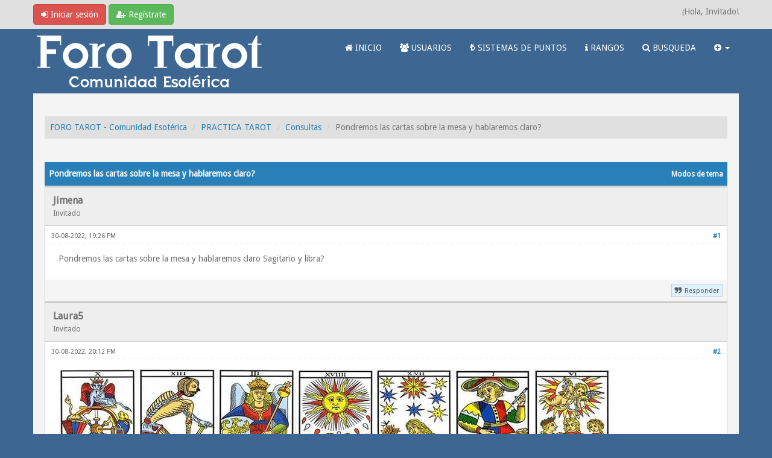

--- FILE ---
content_type: text/html; charset=UTF-8
request_url: https://www.forotarot.net/tema-pondremos-las-cartas-sobre-la-mesa-y-hablaremos-claro?pid=463315
body_size: 11025
content:
<!DOCTYPE html><!-- start: showthread -->
<html xml:lang="es" lang="es" xmlns="http://www.w3.org/1999/xhtml">
<head>
<title>Pondremos las cartas sobre la mesa y hablaremos claro? | FORO TAROT - Comunidad Esotérica</title>
<!-- start: headerinclude -->
<link rel="alternate" type="application/rss+xml" title="Últimos temas (RSS 2.0)" href="https://www.forotarot.net/syndication.php" />
<link rel="alternate" type="application/atom+xml" title="Últimos temas (Atom 1.0)" href="https://www.forotarot.net/syndication.php?type=atom1.0" />
<link rel="shortcut icon" href="/favicon.ico" />
<meta http-equiv="Content-Type" content="text/html; charset=UTF-8" />
<meta name="viewport" content="width=device-width, initial-scale=1" />

<script type="text/javascript" src="https://www.forotarot.net/jscripts/jquery.js?ver=1821"></script>
<script type="text/javascript" src="https://maxcdn.bootstrapcdn.com/bootstrap/3.3.7/js/bootstrap.min.js"></script>
<script type="text/javascript" src="https://www.forotarot.net/jscripts/jquery.plugins.min.js?ver=1821"></script>
<script type="text/javascript" src="https://www.forotarot.net/jscripts/general.js?ver=1821"></script>
<script type="text/javascript" src="https://www.forotarot.net/images/forotarot/js/tooltip.js"></script>
<!--<script>var $ =jQuery.noConflict();</script>-->

<link rel="stylesheet" href="https://maxcdn.bootstrapcdn.com/bootstrap/3.3.7/css/bootstrap.min.css" />
<link href='https://fonts.googleapis.com/css?family=Droid+Sans' rel='stylesheet' type='text/css' />
<link rel="stylesheet" href="https://maxcdn.bootstrapcdn.com/font-awesome/4.7.0/css/font-awesome.min.css" />

<link type="text/css" rel="stylesheet" href="https://www.forotarot.net/cache/themes/theme6/global.css" />
<link type="text/css" rel="stylesheet" href="https://www.forotarot.net/cache/themes/theme6/css3.css" />
<link type="text/css" rel="stylesheet" href="https://www.forotarot.net/cache/themes/theme6/responsive.css" />
<link type="text/css" rel="stylesheet" href="https://www.forotarot.net/cache/themes/theme6/blue.css" />
<link type="text/css" rel="stylesheet" href="https://www.forotarot.net/cache/themes/theme6/star_ratings.css" />
<link type="text/css" rel="stylesheet" href="https://www.forotarot.net/cache/themes/theme6/showthread.css" />
<link type="text/css" rel="stylesheet" href="https://www.forotarot.net/cache/themes/theme1/alerts.css" />
<link type="text/css" rel="stylesheet" href="https://www.forotarot.net/cache/themes/theme1/mentionme.css" />




<script type="text/javascript">
jQuery(document).on('click', '.panel-heading span.clickable', function(e){
    var jQuerythis = jQuery(this);
	if(!jQuerythis.hasClass('panel-collapsed')) {
		jQuerythis.parents('.panel').find('.panel-body').slideUp();
		jQuerythis.addClass('panel-collapsed');
		jQuerythis.find('i').removeClass('glyphicon-chevron-up').addClass('glyphicon-chevron-down');
	} else {
		jQuerythis.parents('.panel').find('.panel-body').slideDown();
		jQuerythis.removeClass('panel-collapsed');
		jQuerythis.find('i').removeClass('glyphicon-chevron-down').addClass('glyphicon-chevron-up');
	}
})
</script>






<script type="text/javascript">
	lang.unknown_error = "Ha ocurrido un error desconocido.";

	lang.select2_match = "Hay un resultado disponible, presiona intro para selecionarlo.";
	lang.select2_matches = "Hay {1} resultados disponibles, usa las flechas arriba y abajo para navegar.";
	lang.select2_nomatches = "No se han encontrado coincidencias";
	lang.select2_inputtooshort_single = "Por favor, introduce uno o más caracteres";
	lang.select2_inputtooshort_plural = "Por favor, introduce {1} o más caracteres";
	lang.select2_inputtoolong_single = "Por favor, elimina un caracter";
	lang.select2_inputtoolong_plural = "Por favor, elimina {1} caracteres";
	lang.select2_selectiontoobig_single = "Solo puedes seleccionar un elemento";
	lang.select2_selectiontoobig_plural = "Solo puedes seleccionar {1} elementos";
	lang.select2_loadmore = "Cargando más resultados&hellip;";
	lang.select2_searching = "Buscando&hellip;";
	
	var templates = {
		modal: '<div class=\"modal\">\
	<div style=\"overflow-y: auto; max-height: 400px;\">\
		<table border=\"0\" cellspacing=\"0\" cellpadding=\"5\" class=\"tborder\">\
			<tr>\
				<td class=\"thead\" colspan=\"2\"><strong>__message__</strong></td>\
			</tr>\
			<tr>\
				<td colspan=\"2\" class=\"trow1\">\
				<div style=\"text-align: center\" class=\"modal_buttons\">__buttons__</div></td>\
			</tr>\
		</table>\
	</div>\
</div>',
		modal_button: '<input type=\"submit\" class=\"button\" value=\"__title__\"/>&nbsp;'
	};
	
	var cookieSecureFlag = "0";
	var cookieDomain = ".forotarot.net";
	var cookiePath = "/";
	var cookiePrefix = "";
	var deleteevent_confirm = "¿Estás seguro de que quieres borrar este evento?";
	var removeattach_confirm = "¿Estás seguro de que quieres borrar los archivos adjuntos seleccionados de este mensaje?";
	var loading_text = 'Cargando. <br />Por favor, espere&hellip;';
	var saving_changes = 'Guardando cambios&hellip;';
	var use_xmlhttprequest = "1";
	var my_post_key = "3bbba2f386686314a74901222e1d8165";
	var rootpath = "https://www.forotarot.net";
	var imagepath = "https://www.forotarot.net/images/forotarot";
  	var yes_confirm = "Sí";
	var no_confirm = "No";
	var MyBBEditor = null;
	var spinner_image = "https://www.forotarot.net/images/forotarot/spinner.gif";
	var spinner = "<img src='" + spinner_image +"' alt='' />";
	var modal_zindex = 9999;
</script>

<!-- Make videos responsive - https://github.com/davatron5000/FitVids.js (additional video sites added for MyBB) -->
<script type="text/javascript" src="https://www.forotarot.net/images/forotarot/js/jquery.fitvids.js"></script>
<script>
	$(document).ready(function(){
		// Target the iframe parent div
		var bvc = $(".bootbb-video-container");
		//bvc.css("max-width", "800px");
		bvc.fitVids();
	});
</script>



<script data-ad-client="ca-pub-6486132865857987" async src="https://pagead2.googlesyndication.com/pagead/js/adsbygoogle.js"></script>



<!-- Google tag (gtag.js) -->
<script async src="https://www.googletagmanager.com/gtag/js?id=UA-24662911-16"></script>
<script>
  window.dataLayer = window.dataLayer || [];
  function gtag(){dataLayer.push(arguments);}
  gtag('js', new Date());

  gtag('config', 'UA-24662911-16');
</script>
<!-- end: headerinclude -->
<script type="text/javascript" src="https://www.forotarot.net/jscripts/jquery-ui.js"></script>
<script type="text/javascript" src="https://www.forotarot.net/jscripts/tooltip.js"></script>
<script>
<!--
	var quickdelete_confirm = "¿Estás seguro de que quieres borrar este mensaje?";
	var quickrestore_confirm = "¿Estás seguro de que quieres restaurar este mensaje?";
	var allowEditReason = "1";
	lang.save_changes = "Guardar cambios";
	lang.cancel_edit = "Cancelar edición";
	lang.quick_edit_update_error = "Ha ocurrido un error al editar tu respuesta:";
	lang.quick_reply_post_error = "Ha ocurrido un error al enviar tu respuesta:";
	lang.quick_delete_error = "Ha ocurrido un error al eliminar tu respuesta:";
	lang.quick_delete_success = "El mensaje se ha eliminado correctamente.";
	lang.quick_delete_thread_success = "El tema se ha eliminado correctamente.";
	lang.quick_restore_error = "Ha ocurrido un error al restaurar tu respuesta:";
	lang.quick_restore_success = "El mensaje se ha restaurado correctamente.";
	lang.editreason = "Razón";
// -->
</script>
<!-- jeditable (jquery) -->
<script>var $ = jQuery.noConflict(); </script>
<script src="https://www.forotarot.net/jscripts/report.js?ver=1820"></script>
<script src="https://www.forotarot.net/jscripts/jeditable/jeditable.min.js"></script>
<script src="https://www.forotarot.net/jscripts/thread.js?ver=1822"></script>



<meta name="description" content="Pondremos las cartas sobre la mesa y hablaremos claro Sagitario y libra?" />
<link rel="canonical" href="https://www.forotarot.net/tema-pondremos-las-cartas-sobre-la-mesa-y-hablaremos-claro" />
</head>
<body>
	<!-- start: header -->
<header>
<div id="container">
	<a name="top" id="top"></a>
		<div id="header">
			<div id="panel">
				<div class="upper">
					<div class="container">

						<!-- start: header_welcomeblock_guest -->
<span><a href="https://www.forotarot.net/member.php?action=login" onclick="$('#quick_login').modal({ fadeDuration: 250, keepelement: true }); return false;" class="login btn btn-danger" style="color: #fff;"><i class="fa fa-sign-in"></i> Iniciar sesión</a> <a href="https://www.forotarot.net/member.php?action=register" class="register btn btn-success" style="color: #fff;"><i class="fa fa-user-plus"></i> Regístrate</a></span>

<span class="float_right hidden-xs">¡Hola, Invitado!</span>

<br class="clearfix" />
	

				<div class="modal" id="quick_login" style="display: none;">
					<form method="post" action="https://www.forotarot.net/member.php">
                                                <input type="hidden" name="url" value="" />
						<input name="my_post_key"  type="hidden" value="3bbba2f386686314a74901222e1d8165" />
						<input name="action" type="hidden" value="do_login" />
						<input name="url" type="hidden" value="" />
						<input name="quick_login" type="hidden" value="1" />
						<table width="100%" cellspacing="0" cellpadding="0" border="0" class="tborder">
							<tr>
								<td class="thead" colspan="2"><strong>Iniciar sesión</strong></td>
							</tr>
							<tr>
								<td class="trow1" width="25%"><strong>Nombre de usuario/Email:</strong></td>
								<td class="trow1"><input name="quick_username" id="quick_login_username" type="text" value="" class="textbox initial_focus" /></td>
							</tr>
							<tr>
								<td class="trow2"><strong>Contraseña:</strong></td>
								<td class="trow2">
									<input name="quick_password" id="quick_login_password" type="password" value="" class="textbox" /> <a href="https://www.forotarot.net/member.php?action=lostpw" class="lost_password">¿Perdiste tu contraseña?</a>
								</td>
							</tr>
							<tr>
								<td class="trow1">&nbsp;</td>
								<td class="trow1 remember_me">
									<input name="quick_remember" id="quick_login_remember" type="checkbox" value="yes" class="checkbox" checked="checked" />
									<label for="quick_login_remember">Recordarme</label>
								</td>
							</tr>
							<tr>
								<td class="trow2" colspan="2">
									<div align="center"><input name="submit" type="submit" class="button" value="Iniciar sesión" /></div>
								</td>
							</tr>
						</table>
					</form>
				</div>
				<script type="text/javascript">
					$("#quick_login input[name='url']").val($(location).attr('href'));
				</script>
<!-- end: header_welcomeblock_guest -->
					
					</div>
			</div>
			</div>
	</div>
			</div>

<div class="navbar navbar-default">
     <div class="container">
          <div class="navbar-header">
               <button type="button" class="navbar-toggle" data-toggle="collapse" data-target=".navbar-ex1-collapse" aria-label="">
               <span class="icon-bar"></span>
               <span class="icon-bar"></span>
               <span class="icon-bar"></span> 
               </button>
			  
			  <div class="navbar-header scaleimages">
				  <!--<a class="navbar-brand" href="https://www.forotarot.net">Forotarot</a>-->
				  <a class="" href="https://www.forotarot.net/"><img src="https://www.forotarot.net/images/forotarot/logo.png" /></a>
			  
			  </div>
          </div>
          <div class="collapse navbar-collapse navbar-ex1-collapse">
			  <ul class="nav navbar-nav navbar-right">
				  
               <li id="nav-forums"><a   style=" color: #FFF" href="https://www.forotarot.net/index.php"><i class="fa fa-home"></i> INICIO </a></li>
               <li id="nav-member"><a style=" color: #FFF" href="https://www.forotarot.net/memberlist.php"><i class="fa fa-users"></i> USUARIOS</a></li>
               <li id="nav-member"><a style=" color: #FFF" href="https://www.forotarot.net/tema-Sistema-de-puntos?pid=344706"><i class="fa fa-try"></i>  SISTEMAS DE PUNTOS</a></li>
               <li id="nav-member"><a style=" color: #FFF" href="https://www.forotarot.net/tema-rangos"><i class="fa fa-info"></i> RANGOS</a></li>
               <li id="nav-search"><a  style=" color: #FFF" href="https://www.forotarot.net/search.php"><i class="fa fa-search"></i>  BUSQUEDA</a></li>
				  
<li class="dropdown">
          <a  style=" color: #FFF" href="#" class="dropdown-toggle" data-toggle="dropdown" role="button" aria-expanded="false"><i class="fa fa-plus-circle"></i>  <span class="caret"></span></a>
          <ul class="dropdown-menu" role="menu">
                       <li><a href="https://www.forotarot.net/search.php?action=getnew"><i class="fa fa-comment"></i> Mensajes nuevos</a></li>
			  <li class="divider"></li>
            	           <li><a href="https://www.forotarot.net/search.php?action=getdaily"><i class="fa fa-comments"></i> Mensajes de hoy</a></li>
			  <li class="divider"></li>

			  <li id="nav-help"><a href="https://www.forotarot.net/misc.php?action=help"><i class="fa fa-life-bouy"></i> Ayuda</a></li>
                         

          </ul>
</li> 
</ul>
  
          </div>
     </div>
</div>


</header>




               
				   
                <main class="container">
				<br />
				
				
				
				
				
				
                 <!-- start: nav -->
<ol class="breadcrumb container"><!-- start: nav_bit -->
<li><a href="https://www.forotarot.net/index.php">FORO TAROT - Comunidad Esotérica</a></li>
<!-- end: nav_bit --><!-- start: nav_bit -->
<li><a href="foro-practica-tarot">PRACTICA TAROT</a></li>
<!-- end: nav_bit --><!-- start: nav_bit -->
<li><a href="foro-consultas?page=40">Consultas</a></li>
<!-- end: nav_bit --><!-- start: nav_sep_active -->

<!-- end: nav_sep_active --><!-- start: nav_bit_active -->
<li><span class="active">Pondremos las cartas sobre la mesa y hablaremos claro?</span></li>
<!-- end: nav_bit_active -->  </ol>
<!-- end: nav -->
<!-- end: header -->
	
	
	<div class="float_left">
		
	</div>
	<div class="float_right">
		
	</div>
	<br class="clear" />
	<div class="tborder tfixed clear">
		<div class="thead">
				<div class="float_right">
					<span class="smalltext"><a href="javascript:void(0)" id="thread_modes">Modos de tema</a></span>
				</div>
				
					Pondremos las cartas sobre la mesa y hablaremos claro?
			</div>
	</div>
<div id="posts_container">
	<div id="posts">
		<!-- start: postbit -->

<a id="pid462840"></a>
<div class="post " style="" id="post_462840">
<div class="post_author">
	
	<div class="author_information">
			<strong><span class="largetext">Jimena</span></strong> <br />
			<span class="smalltext">
				Invitado<br />
				<span class="postbit_userstars"></span>
				
			</span>
	</div>
	<div class="author_statistics">
		<!-- start: postbit_author_guest -->
&nbsp;
<!-- end: postbit_author_guest -->
		<span class="smalltext"></span>
	</div>
</div>
<div class="post_content">
	<div class="post_head">
		<!-- start: postbit_posturl -->
<div class="float_right" style="vertical-align: top">
<strong><a href="tema-pondremos-las-cartas-sobre-la-mesa-y-hablaremos-claro?pid=462840#pid462840" title="Pondremos las cartas sobre la mesa y hablaremos claro?">#1</a></strong>

</div>
<!-- end: postbit_posturl -->
		
		<h1 aria-label="Mensaje: 1 por Jimena" style="display:inline;font-size:9px;"><!-- helps navigation for screen readers --></h1>
	<span class="post_date"><time itemprop="datePublished"> 30-08-2022, 19:26 PM </time></span>
		
	</div>
	<div class="post_body scaleimages" id="pid_462840">

		Pondremos las cartas sobre la mesa y hablaremos claro Sagitario y libra?

	</div>
	
	
	<div class="post_meta" id="post_meta_462840">
		
		<div class="post_edit align_right smalltext float_right" id="edited_by_462840"></div>
	</div>
	
	
</div>
<div class="post_controls">
	<div class="postbit_buttons author_buttons float_left">
		
	</div>
	<div class="postbit_buttons post_management_buttons float_right">
		<!-- start: postbit_quote -->
<a href="newreply.php?tid=45250&amp;replyto=462840" title="Cita este mensaje en tu respuesta" class="postbit_quote postbit_mirage"><span>Responder</span></a>
<!-- end: postbit_quote -->
	</div>

</div>



<!--Barra Anuncio adsense-->


</div>
<!-- end: postbit --><!-- start: postbit -->

<a id="pid462845"></a>
<div class="post " style="" id="post_462845">
<div class="post_author">
	
	<div class="author_information">
			<strong><span class="largetext">Laura5</span></strong> <br />
			<span class="smalltext">
				Invitado<br />
				<span class="postbit_userstars"></span>
				
			</span>
	</div>
	<div class="author_statistics">
		<!-- start: postbit_author_guest -->
&nbsp;
<!-- end: postbit_author_guest -->
		<span class="smalltext"></span>
	</div>
</div>
<div class="post_content">
	<div class="post_head">
		<!-- start: postbit_posturl -->
<div class="float_right" style="vertical-align: top">
<strong><a href="tema-pondremos-las-cartas-sobre-la-mesa-y-hablaremos-claro?pid=462845#pid462845" title="RE: Pondremos las cartas sobre la mesa y hablaremos claro?">#2</a></strong>

</div>
<!-- end: postbit_posturl -->
		
		<h1 aria-label="Mensaje: 2 por Laura5" style="display:inline;font-size:9px;"><!-- helps navigation for screen readers --></h1>
	<span class="post_date"><time itemprop="datePublished"> 30-08-2022, 20:12 PM </time></span>
		
	</div>
	<div class="post_body scaleimages" id="pid_462845">

		<img src="https://www.forotarot.net/imagen/barajas/marsella/marsella-rueda.jpg" alt="Marsella-rueda" title="Marsella-rueda" id="Marsella-rueda" class="smilie smilie_110" /><img src="https://www.forotarot.net/imagen/barajas/marsella/marsella-muerte.jpg" alt="Marsella-muerte" title="Marsella-muerte" id="Marsella-muerte" class="smilie smilie_99" /><img src="https://www.forotarot.net/imagen/barajas/marsella/marsella-emperatriz.jpg" alt="Marsella-emperatriz" title="Marsella-emperatriz" id="Marsella-emperatriz" class="smilie smilie_100" /><img src="https://www.forotarot.net/imagen/barajas/marsella/marsella-sol.jpg" alt="Marsella-sol" title="Marsella-sol" id="Marsella-sol" class="smilie smilie_106" /><img src="https://www.forotarot.net/imagen/barajas/marsella/marsella-estrella.jpg" alt="Marsella-estrella" title="Marsella-estrella" id="Marsella-estrella" class="smilie smilie_126" /><img src="https://www.forotarot.net/imagen/barajas/marsella/marsella-mago.jpg" alt="Marsella-mago" title="Marsella-mago" id="Marsella-mago" class="smilie smilie_123" /><img src="https://www.forotarot.net/imagen/barajas/marsella/marsella-enamorados.jpg" alt="Marsella-enamorados" title="Marsella-enamorados" id="Marsella-enamorados" class="smilie smilie_135" /><br />
No lo veo si no lo haces tú primero cosa que no veo que harás por esos enamorados se ve amistad

	</div>
	
	
	<div class="post_meta" id="post_meta_462845">
		
		<div class="post_edit align_right smalltext float_right" id="edited_by_462845"></div>
	</div>
	
	
</div>
<div class="post_controls">
	<div class="postbit_buttons author_buttons float_left">
		
	</div>
	<div class="postbit_buttons post_management_buttons float_right">
		<!-- start: postbit_quote -->
<a href="newreply.php?tid=45250&amp;replyto=462845" title="Cita este mensaje en tu respuesta" class="postbit_quote postbit_mirage"><span>Responder</span></a>
<!-- end: postbit_quote -->
	</div>

</div>



<!--Barra Anuncio adsense-->


</div>
<!-- end: postbit --><!-- start: postbit -->

<a id="pid462848"></a>
<div class="post " style="" id="post_462848">
<div class="post_author">
	
	<div class="author_information">
			<strong><span class="largetext">Jimena</span></strong> <br />
			<span class="smalltext">
				Invitado<br />
				<span class="postbit_userstars"></span>
				
			</span>
	</div>
	<div class="author_statistics">
		<!-- start: postbit_author_guest -->
&nbsp;
<!-- end: postbit_author_guest -->
		<span class="smalltext"></span>
	</div>
</div>
<div class="post_content">
	<div class="post_head">
		<!-- start: postbit_posturl -->
<div class="float_right" style="vertical-align: top">
<strong><a href="tema-pondremos-las-cartas-sobre-la-mesa-y-hablaremos-claro?pid=462848#pid462848" title="RE: Pondremos las cartas sobre la mesa y hablaremos claro?">#3</a></strong>

</div>
<!-- end: postbit_posturl -->
		
		<h1 aria-label="Mensaje: 3 por Jimena" style="display:inline;font-size:9px;"><!-- helps navigation for screen readers --></h1>
	<span class="post_date"><time itemprop="datePublished"> 30-08-2022, 20:27 PM </time></span>
		
	</div>
	<div class="post_body scaleimages" id="pid_462848">

		Muchas gracias Lau<br />
<br />
<blockquote class="mycode_quote"><cite><span> (30-08-2022, 20:12 PM)</span>Laura5 escribió: <a href="https://www.forotarot.net/tema-pondremos-las-cartas-sobre-la-mesa-y-hablaremos-claro?pid=462845#pid462845" class="quick_jump">&nbsp;</a></cite><img src="https://www.forotarot.net/imagen/barajas/marsella/marsella-rueda.jpg" alt="Marsella-rueda" title="Marsella-rueda" id="Marsella-rueda" class="smilie smilie_110" /><img src="https://www.forotarot.net/imagen/barajas/marsella/marsella-muerte.jpg" alt="Marsella-muerte" title="Marsella-muerte" id="Marsella-muerte" class="smilie smilie_99" /><img src="https://www.forotarot.net/imagen/barajas/marsella/marsella-emperatriz.jpg" alt="Marsella-emperatriz" title="Marsella-emperatriz" id="Marsella-emperatriz" class="smilie smilie_100" /><img src="https://www.forotarot.net/imagen/barajas/marsella/marsella-sol.jpg" alt="Marsella-sol" title="Marsella-sol" id="Marsella-sol" class="smilie smilie_106" /><img src="https://www.forotarot.net/imagen/barajas/marsella/marsella-estrella.jpg" alt="Marsella-estrella" title="Marsella-estrella" id="Marsella-estrella" class="smilie smilie_126" /><img src="https://www.forotarot.net/imagen/barajas/marsella/marsella-mago.jpg" alt="Marsella-mago" title="Marsella-mago" id="Marsella-mago" class="smilie smilie_123" /><img src="https://www.forotarot.net/imagen/barajas/marsella/marsella-enamorados.jpg" alt="Marsella-enamorados" title="Marsella-enamorados" id="Marsella-enamorados" class="smilie smilie_135" /><br />
No lo veo si no lo haces tú primero cosa que no veo que harás por esos enamorados se ve amistad</blockquote>

	</div>
	
	
	<div class="post_meta" id="post_meta_462848">
		
		<div class="post_edit align_right smalltext float_right" id="edited_by_462848"></div>
	</div>
	
	
</div>
<div class="post_controls">
	<div class="postbit_buttons author_buttons float_left">
		
	</div>
	<div class="postbit_buttons post_management_buttons float_right">
		<!-- start: postbit_quote -->
<a href="newreply.php?tid=45250&amp;replyto=462848" title="Cita este mensaje en tu respuesta" class="postbit_quote postbit_mirage"><span>Responder</span></a>
<!-- end: postbit_quote -->
	</div>

</div>



<!--Barra Anuncio adsense-->


</div>
<!-- end: postbit --><!-- start: postbit -->

<a id="pid463315"></a>
<div class="post " style="" id="post_463315">
<div class="post_author">
	<!-- start: postbit_avatar -->
<div class="postbit_avatar author_avatar"><a href="usuario-nataye"><img src="https://www.forotarot.net/uploads/avatars/avatar_4731.jpeg?dateline=1664989250" alt="" width="110" height="86" /></a></div>
<!-- end: postbit_avatar -->
	<div class="author_information">
			<strong><span class="largetext"><a href="https://www.forotarot.net/usuario-nataye"><span style="color: #0F7789;">nataye</span></a></span></strong> <!-- start: postbit_offline -->
<span class="online_status status_offline" title="Sin conexión"></span>
<!-- end: postbit_offline --><br />
			<span class="smalltext">
				Oros<br />
				<span class="postbit_userstars"></span>
				
			</span>
	</div>
	<div class="author_statistics">
		<!-- start: postbit_author_user -->
	Mensajes: 1,957<br />
	Temas: 172<br />
	Registro en: May 2018
	<!-- start: postbit_reputation -->
<br />Reputación: <!-- start: postbit_reputation_formatted_link -->
<a href="reputation.php?uid=4731"><strong class="reputation_neutral">0</strong></a>
<!-- end: postbit_reputation_formatted_link -->
<!-- end: postbit_reputation --><br /><!-- start: postbit_profilefield -->
Sexo: Mujer<br/>
<!-- end: postbit_profilefield --><!-- start: postbit_profilefield -->
Localización: Colombia<br/>
<!-- end: postbit_profilefield -->
<!-- end: postbit_author_user --><!-- start: newpoints_postbit -->
<span class="smalltext">Puntos: <a>2,326</a></span>
<!-- end: newpoints_postbit -->
		<span class="smalltext"></span>
	</div>
</div>
<div class="post_content">
	<div class="post_head">
		<!-- start: postbit_posturl -->
<div class="float_right" style="vertical-align: top">
<strong><a href="tema-pondremos-las-cartas-sobre-la-mesa-y-hablaremos-claro?pid=463315#pid463315" title="RE: Pondremos las cartas sobre la mesa y hablaremos claro?">#4</a></strong>

</div>
<!-- end: postbit_posturl -->
		
		<h1 aria-label="Mensaje: 4 por nataye" style="display:inline;font-size:9px;"><!-- helps navigation for screen readers --></h1>
	<span class="post_date"><time itemprop="datePublished"> 02-09-2022, 18:53 PM </time></span>
		
	</div>
	<div class="post_body scaleimages" id="pid_463315">

		De acuerdo a la tirada de Laura efectivamente si eres quien iniciara el dialogo inicialmente te veo muy ilucionada de que las cosas se subsanen entre los dos, para mi si habrá una conciliacion.

	</div>
	
	<!-- start: postbit_signature -->
<div class="postbit_signature signature scaleimages">
<hr />Saludos...<br />
<br />
<br />
Un abrazo de Luz  <img src="https://www.forotarot.net/images/smilies/heart.png" alt="Corazón" title="Corazón" id="Corazón" class="smilie smilie_16" /> 
</div>
<!-- end: postbit_signature -->
	<div class="post_meta" id="post_meta_463315">
		
		<div class="post_edit align_right smalltext float_right" id="edited_by_463315"></div>
	</div>
	
	
</div>
<div class="post_controls">
	<div class="postbit_buttons author_buttons float_left">
		<!-- start: postbit_find -->
<a href="search.php?action=finduser&amp;uid=4731" title="Encuentra todos sus mensajes" class="postbit_find"><span>Buscar</span></a>
<!-- end: postbit_find -->
	</div>
	<div class="postbit_buttons post_management_buttons float_right">
		<!-- start: postbit_quote -->
<a href="newreply.php?tid=45250&amp;replyto=463315" title="Cita este mensaje en tu respuesta" class="postbit_quote postbit_mirage"><span>Responder</span></a>
<!-- end: postbit_quote -->
	</div>

</div>



<!--Barra Anuncio adsense-->


</div>
<!-- end: postbit --><!-- start: postbit -->

<a id="pid463447"></a>
<div class="post " style="" id="post_463447">
<div class="post_author">
	
	<div class="author_information">
			<strong><span class="largetext">Jimena</span></strong> <br />
			<span class="smalltext">
				Invitado<br />
				<span class="postbit_userstars"></span>
				
			</span>
	</div>
	<div class="author_statistics">
		<!-- start: postbit_author_guest -->
&nbsp;
<!-- end: postbit_author_guest -->
		<span class="smalltext"></span>
	</div>
</div>
<div class="post_content">
	<div class="post_head">
		<!-- start: postbit_posturl -->
<div class="float_right" style="vertical-align: top">
<strong><a href="tema-pondremos-las-cartas-sobre-la-mesa-y-hablaremos-claro?pid=463447#pid463447" title="RE: Pondremos las cartas sobre la mesa y hablaremos claro?">#5</a></strong>

</div>
<!-- end: postbit_posturl -->
		
		<h1 aria-label="Mensaje: 5 por Jimena" style="display:inline;font-size:9px;"><!-- helps navigation for screen readers --></h1>
	<span class="post_date"><time itemprop="datePublished"> 03-09-2022, 13:55 PM </time></span>
		
	</div>
	<div class="post_body scaleimages" id="pid_463447">

		Gracias nataye<br />
<br />
quote='nataye' pid='463315' dateline='1662137630']<br />
De acuerdo a la tirada de Laura efectivamente si eres quien iniciara el dialogo inicialmente te veo muy ilucionada de que las cosas se subsanen entre los dos, para mi si habrá una conciliacion.<br />
[/quote]

	</div>
	
	
	<div class="post_meta" id="post_meta_463447">
		
		<div class="post_edit align_right smalltext float_right" id="edited_by_463447"></div>
	</div>
	
	
</div>
<div class="post_controls">
	<div class="postbit_buttons author_buttons float_left">
		
	</div>
	<div class="postbit_buttons post_management_buttons float_right">
		<!-- start: postbit_quote -->
<a href="newreply.php?tid=45250&amp;replyto=463447" title="Cita este mensaje en tu respuesta" class="postbit_quote postbit_mirage"><span>Responder</span></a>
<!-- end: postbit_quote -->
	</div>

</div>



<!--Barra Anuncio adsense-->


</div>
<!-- end: postbit --><!-- start: postbit -->

<a id="pid463648"></a>
<div class="post " style="" id="post_463648">
<div class="post_author">
	<!-- start: postbit_avatar -->
<div class="postbit_avatar author_avatar"><a href="usuario-danamorgana"><img src="https://www.forotarot.net/uploads/avatars/avatar_9749.jpg?dateline=1661769523" alt="" width="89" height="110" /></a></div>
<!-- end: postbit_avatar -->
	<div class="author_information">
			<strong><span class="largetext"><a href="https://www.forotarot.net/usuario-danamorgana"><span style="color: #0F7789;">DanaMorgana</span></a></span></strong> <!-- start: postbit_offline -->
<span class="online_status status_offline" title="Sin conexión"></span>
<!-- end: postbit_offline --><br />
			<span class="smalltext">
				Copas<br />
				<span class="postbit_userstars"></span>
				
			</span>
	</div>
	<div class="author_statistics">
		<!-- start: postbit_author_user -->
	Mensajes: 161<br />
	Temas: 2<br />
	Registro en: Aug 2022
	<!-- start: postbit_reputation -->
<br />Reputación: <!-- start: postbit_reputation_formatted_link -->
<a href="reputation.php?uid=9749"><strong class="reputation_neutral">0</strong></a>
<!-- end: postbit_reputation_formatted_link -->
<!-- end: postbit_reputation --><br /><!-- start: postbit_profilefield -->
Sexo: Mujer<br/>
<!-- end: postbit_profilefield --><!-- start: postbit_profilefield -->
Localización: España<br/>
<!-- end: postbit_profilefield -->
<!-- end: postbit_author_user --><!-- start: newpoints_postbit -->
<span class="smalltext">Puntos: <a>190</a></span>
<!-- end: newpoints_postbit -->
		<span class="smalltext"></span>
	</div>
</div>
<div class="post_content">
	<div class="post_head">
		<!-- start: postbit_posturl -->
<div class="float_right" style="vertical-align: top">
<strong><a href="tema-pondremos-las-cartas-sobre-la-mesa-y-hablaremos-claro?pid=463648#pid463648" title="RE: Pondremos las cartas sobre la mesa y hablaremos claro?">#6</a></strong>

</div>
<!-- end: postbit_posturl -->
		
		<h1 aria-label="Mensaje: 6 por DanaMorgana" style="display:inline;font-size:9px;"><!-- helps navigation for screen readers --></h1>
	<span class="post_date"><time itemprop="datePublished"> 04-09-2022, 22:26 PM </time></span>
		
	</div>
	<div class="post_body scaleimages" id="pid_463648">

		<blockquote class="mycode_quote"><cite><span> (30-08-2022, 19:26 PM)</span>Jimena escribió: <a href="https://www.forotarot.net/tema-pondremos-las-cartas-sobre-la-mesa-y-hablaremos-claro?pid=462840#pid462840" class="quick_jump">&nbsp;</a></cite>Pondremos las cartas sobre la mesa y hablaremos claro Sagitario y libra?</blockquote><img src="https://www.forotarot.net/imagen/barajas/rider/rider-sotacopas.jpg" alt="Rider-sotacopas" title="Rider-sotacopas" id="Rider-sotacopas" class="smilie smilie_435" /><img src="https://www.forotarot.net/imagen/barajas/rider/rider-reinabastos.jpg" alt="Rider-reinabastos" title="Rider-reinabastos" id="Rider-reinabastos" class="smilie smilie_449" /><img src="https://www.forotarot.net/imagen/barajas/rider/rider-cuatrocopas.jpg" alt="Rider-cuatrocopas" title="Rider-cuatrocopas" id="Rider-cuatrocopas" class="smilie smilie_414" /><img src="https://www.forotarot.net/imagen/barajas/rider/rider-sieteoros.jpg" alt="Rider-sieteoros" title="Rider-sieteoros" id="Rider-sieteoros" class="smilie smilie_441" /><img src="https://www.forotarot.net/imagen/barajas/rider/rider-caballooros.jpg" alt="Rider-caballooros" title="Rider-caballooros" id="Rider-caballooros" class="smilie smilie_342" /><img src="https://www.forotarot.net/imagen/barajas/rider/rider-caballobastos.jpg" alt="Rider-caballobastos" title="Rider-caballobastos" id="Rider-caballobastos" class="smilie smilie_419" /><img src="https://www.forotarot.net/imagen/barajas/rider/rider-tresoros.jpg" alt="Rider-tresoros" title="Rider-tresoros" id="Rider-tresoros" class="smilie smilie_370" /><br />
Yo veo que tú tienes ganas y te estás cansando de esperar que llegue esa conversación. Creo que todavía tardará en llegar, pero que finalmente será él quién se acerque de repente. Eso sí, vendrá con ganas de arreglar las cosas.

	</div>
	
	
	<div class="post_meta" id="post_meta_463648">
		
		<div class="post_edit align_right smalltext float_right" id="edited_by_463648"></div>
	</div>
	
	
</div>
<div class="post_controls">
	<div class="postbit_buttons author_buttons float_left">
		<!-- start: postbit_find -->
<a href="search.php?action=finduser&amp;uid=9749" title="Encuentra todos sus mensajes" class="postbit_find"><span>Buscar</span></a>
<!-- end: postbit_find -->
	</div>
	<div class="postbit_buttons post_management_buttons float_right">
		<!-- start: postbit_quote -->
<a href="newreply.php?tid=45250&amp;replyto=463648" title="Cita este mensaje en tu respuesta" class="postbit_quote postbit_mirage"><span>Responder</span></a>
<!-- end: postbit_quote -->
	</div>

</div>



<!--Barra Anuncio adsense-->


</div>
<!-- end: postbit --><!-- start: postbit -->

<a id="pid463670"></a>
<div class="post " style="" id="post_463670">
<div class="post_author">
	
	<div class="author_information">
			<strong><span class="largetext">Jimena</span></strong> <br />
			<span class="smalltext">
				Invitado<br />
				<span class="postbit_userstars"></span>
				
			</span>
	</div>
	<div class="author_statistics">
		<!-- start: postbit_author_guest -->
&nbsp;
<!-- end: postbit_author_guest -->
		<span class="smalltext"></span>
	</div>
</div>
<div class="post_content">
	<div class="post_head">
		<!-- start: postbit_posturl -->
<div class="float_right" style="vertical-align: top">
<strong><a href="tema-pondremos-las-cartas-sobre-la-mesa-y-hablaremos-claro?pid=463670#pid463670" title="RE: Pondremos las cartas sobre la mesa y hablaremos claro?">#7</a></strong>

</div>
<!-- end: postbit_posturl -->
		
		<h1 aria-label="Mensaje: 7 por Jimena" style="display:inline;font-size:9px;"><!-- helps navigation for screen readers --></h1>
	<span class="post_date"><time itemprop="datePublished"> 05-09-2022, 00:03 AM </time></span>
		
	</div>
	<div class="post_body scaleimages" id="pid_463670">

		Muchas gracias por tu tirada en interpretación @<a id="mention_9749" href="usuario-danamorgana" class="mentionme_mention" title="DanaMorgana's perfil"><span style="color: #0F7789;">DanaMorgana</span></a><br />
Veo que eres nueva el el foro bienvenida!  <img src="https://www.forotarot.net/images/smilies/smile.png" alt="Sonrisa" title="Sonrisa" id="Sonrisa" class="smilie smilie_1" /> <br />
<br />
<blockquote class="mycode_quote"><cite><span> (04-09-2022, 22:26 PM)</span>DanaMorgana escribió: <a href="https://www.forotarot.net/tema-pondremos-las-cartas-sobre-la-mesa-y-hablaremos-claro?pid=463648#pid463648" class="quick_jump">&nbsp;</a></cite><blockquote class="mycode_quote"><cite><span> (30-08-2022, 19:26 PM)</span>Jimena escribió: <a href="https://www.forotarot.net/tema-pondremos-las-cartas-sobre-la-mesa-y-hablaremos-claro?pid=462840#pid462840" class="quick_jump">&nbsp;</a></cite>Pondremos las cartas sobre la mesa y hablaremos claro Sagitario y libra?</blockquote><img src="https://www.forotarot.net/imagen/barajas/rider/rider-sotacopas.jpg" alt="Rider-sotacopas" title="Rider-sotacopas" id="Rider-sotacopas" class="smilie smilie_435" /><img src="https://www.forotarot.net/imagen/barajas/rider/rider-reinabastos.jpg" alt="Rider-reinabastos" title="Rider-reinabastos" id="Rider-reinabastos" class="smilie smilie_449" /><img src="https://www.forotarot.net/imagen/barajas/rider/rider-cuatrocopas.jpg" alt="Rider-cuatrocopas" title="Rider-cuatrocopas" id="Rider-cuatrocopas" class="smilie smilie_414" /><img src="https://www.forotarot.net/imagen/barajas/rider/rider-sieteoros.jpg" alt="Rider-sieteoros" title="Rider-sieteoros" id="Rider-sieteoros" class="smilie smilie_441" /><img src="https://www.forotarot.net/imagen/barajas/rider/rider-caballooros.jpg" alt="Rider-caballooros" title="Rider-caballooros" id="Rider-caballooros" class="smilie smilie_342" /><img src="https://www.forotarot.net/imagen/barajas/rider/rider-caballobastos.jpg" alt="Rider-caballobastos" title="Rider-caballobastos" id="Rider-caballobastos" class="smilie smilie_419" /><img src="https://www.forotarot.net/imagen/barajas/rider/rider-tresoros.jpg" alt="Rider-tresoros" title="Rider-tresoros" id="Rider-tresoros" class="smilie smilie_370" /><br />
Yo veo que tú tienes ganas y te estás cansando de esperar que llegue esa conversación. Creo que todavía tardará en llegar, pero que finalmente será él quién se acerque de repente. Eso sí, vendrá con ganas de arreglar las cosas.</blockquote>

	</div>
	
	
	<div class="post_meta" id="post_meta_463670">
		
		<div class="post_edit align_right smalltext float_right" id="edited_by_463670"></div>
	</div>
	
	
</div>
<div class="post_controls">
	<div class="postbit_buttons author_buttons float_left">
		
	</div>
	<div class="postbit_buttons post_management_buttons float_right">
		<!-- start: postbit_quote -->
<a href="newreply.php?tid=45250&amp;replyto=463670" title="Cita este mensaje en tu respuesta" class="postbit_quote postbit_mirage"><span>Responder</span></a>
<!-- end: postbit_quote -->
	</div>

</div>



<!--Barra Anuncio adsense-->


</div>
<!-- end: postbit -->
	</div>
</div>
	
			<div class="tfoot row">
				<div class="col-sm-6">
					<strong>&laquo; <a href="tema-pondremos-las-cartas-sobre-la-mesa-y-hablaremos-claro?action=nextoldest">Tema anterior</a> | <a href="tema-pondremos-las-cartas-sobre-la-mesa-y-hablaremos-claro?action=nextnewest">Tema siguiente</a> &raquo;</strong>
				</div>
				<div class="col-sm-6"><!-- start: showthread_search -->
	<div class="float_right">
		<form action="search.php" method="post">
			<input type="hidden" name="action" value="thread" />
			<input type="hidden" name="tid" value="45250" />
			<input type="text" name="keywords" value="Introducir palabras" onfocus="if(this.value == 'Introducir palabras') { this.value = ''; }" onblur="if(this.value=='') { this.value='Introducir palabras'; }" class="textbox" size="25" />
			<input type="submit" class="button" value="Buscar en el tema" />
		</form>
	</div>
<!-- end: showthread_search --></div>
			</div>
	<div class="float_left">
		
	</div>
	<div class="float_right">
		
	</div>
	<br class="clear" />
	
	
	<!-- start: showthread_similarthreads -->
<br />
<div class="tborder">
<script async src="//pagead2.googlesyndication.com/pagead/js/adsbygoogle.js"></script>
<!-- Relacionado forotarot -->
<ins class="adsbygoogle"
     style="display:block"
     data-ad-client="ca-pub-6486132865857987"
     data-ad-slot="8368468443"
     data-ad-format="autorelaxed"></ins>
<script>
(adsbygoogle = window.adsbygoogle || []).push({});
</script>

<div class="thead">Posibles temas similares&hellip;</div>

<div class="tcat rowbit">

<span data-width="60%" class="threadbit_main"> Tema / Autor</span>


<span class="threadbit_stats threadbit_replies align_center" data-width="7.5%">Respuestas</span>
			
<span class="threadbit_stats threadbit_views align_center" data-width="7.5%">		
Vistas</span>

<span class="threadbit_lastpost" data-width="25%">Último mensaje</span>

</div>
	
    <!-- start: showthread_similarthreads_bit -->
<div class="row trow1">
<div class="col-sm-7">
<a href="tema-consulta-sobre-jefatura-nueva">Consulta sobre jefatura nueva</a>
<div class="smalltext"><a href="https://www.forotarot.net/usuario-lavanda90">Lavanda90</a></div>
</div>
<div class="align_center smalltext col-sm-1 hidden-xs" data-lang="Respuestas"><a href="javascript:MyBB.whoPosted(57613);">5</a></div>

<div class="align_center smalltext col-sm-1 hidden-xs" data-lang="Vistas">335</div>

<div class="smalltext col-sm-3 align_right">
<a href="tema-consulta-sobre-jefatura-nueva?action=lastpost" data-lastpost-time="">Último mensaje</a> por <a href="https://www.forotarot.net/usuario-arte">Arte_</a><br />
06-07-2025, 11:22 AM
    </div>
 </div>
<!-- end: showthread_similarthreads_bit --><!-- start: showthread_similarthreads_bit -->
<div class="row trow1">
<div class="col-sm-7">
<a href="tema-que-habla-ella-sobre-mi">qué habla ella sobre mí?</a>
<div class="smalltext"><a href="https://www.forotarot.net/usuario-raspberryyyy">raspberryyyy</a></div>
</div>
<div class="align_center smalltext col-sm-1 hidden-xs" data-lang="Respuestas"><a href="javascript:MyBB.whoPosted(56642);">6</a></div>

<div class="align_center smalltext col-sm-1 hidden-xs" data-lang="Vistas">402</div>

<div class="smalltext col-sm-3 align_right">
<a href="tema-que-habla-ella-sobre-mi?action=lastpost" data-lastpost-time="">Último mensaje</a> por <a href="https://www.forotarot.net/usuario-malaquitaleo">Malaquitaleo</a><br />
08-03-2025, 10:42 AM
    </div>
 </div>
<!-- end: showthread_similarthreads_bit --><!-- start: showthread_similarthreads_bit -->
<div class="row trow1">
<div class="col-sm-7">
<a href="tema-consulta-sobre-hombre">Consulta sobre hombre</a>
<div class="smalltext"><a href="https://www.forotarot.net/usuario-estrella16">Estrella16</a></div>
</div>
<div class="align_center smalltext col-sm-1 hidden-xs" data-lang="Respuestas"><a href="javascript:MyBB.whoPosted(55500);">6</a></div>

<div class="align_center smalltext col-sm-1 hidden-xs" data-lang="Vistas">477</div>

<div class="smalltext col-sm-3 align_right">
<a href="tema-consulta-sobre-hombre?action=lastpost" data-lastpost-time="">Último mensaje</a> por <a href="https://www.forotarot.net/usuario-sabiduria-infinita">sabiduria.infinita</a><br />
02-12-2024, 14:53 PM
    </div>
 </div>
<!-- end: showthread_similarthreads_bit --><!-- start: showthread_similarthreads_bit -->
<div class="row trow1">
<div class="col-sm-7">
<a href="tema-consulta-sobre-un-acercamiento-con-un-chico">Consulta sobre un acercamiento con un chico</a>
<div class="smalltext"><a href="https://www.forotarot.net/usuario-vane28">Vane28</a></div>
</div>
<div class="align_center smalltext col-sm-1 hidden-xs" data-lang="Respuestas"><a href="javascript:MyBB.whoPosted(55220);">2</a></div>

<div class="align_center smalltext col-sm-1 hidden-xs" data-lang="Vistas">289</div>

<div class="smalltext col-sm-3 align_right">
<a href="tema-consulta-sobre-un-acercamiento-con-un-chico?action=lastpost" data-lastpost-time="">Último mensaje</a> por <a href="https://www.forotarot.net/usuario-vane28">Vane28</a><br />
11-11-2024, 14:46 PM
    </div>
 </div>
<!-- end: showthread_similarthreads_bit --><!-- start: showthread_similarthreads_bit -->
<div class="row trow1">
<div class="col-sm-7">
<a href="tema-consulta-sobre-acciones">Consulta sobre acciones</a>
<div class="smalltext"><a href="https://www.forotarot.net/usuario-estrella16">Estrella16</a></div>
</div>
<div class="align_center smalltext col-sm-1 hidden-xs" data-lang="Respuestas"><a href="javascript:MyBB.whoPosted(54970);">11</a></div>

<div class="align_center smalltext col-sm-1 hidden-xs" data-lang="Vistas">630</div>

<div class="smalltext col-sm-3 align_right">
<a href="tema-consulta-sobre-acciones?action=lastpost" data-lastpost-time="">Último mensaje</a> por <a href="https://www.forotarot.net/usuario-sinceridad">sinceridad</a><br />
24-10-2024, 20:50 PM
    </div>
 </div>
<!-- end: showthread_similarthreads_bit -->
</div>
<!-- end: showthread_similarthreads -->
	<br />
	<div class="float_left">
		<ul class="thread_tools">
			<!-- start: showthread_printthread -->
<li class="printable"><a href="printthread.php?tid=45250">Ver la versión para impresión</a></li>
<!-- end: showthread_printthread -->
			
			
			
		</ul>
	</div>

	<div class="float_right" style="text-align: right;">
		
		<!-- start: forumjump_advanced -->
<form action="forumdisplay.php" method="get">
<span class="smalltext">Salto de foro:</span>
<select name="fid" class="forumjump">
<option value="-4">Mensajes privados</option>
<option value="-3">Panel de Control</option>
<option value="-5">Quién esta en línea</option>
<option value="-2">Búsqueda</option>
<option value="-1">Índice</option>
<!-- start: forumjump_bit -->
<option value="3" > FOROTAROT.NET</option>
<!-- end: forumjump_bit --><!-- start: forumjump_bit -->
<option value="10" >-- Foro</option>
<!-- end: forumjump_bit --><!-- start: forumjump_bit -->
<option value="11" >-- Presentaciones</option>
<!-- end: forumjump_bit --><!-- start: forumjump_bit -->
<option value="4" > TAROT</option>
<!-- end: forumjump_bit --><!-- start: forumjump_bit -->
<option value="12" >-- General</option>
<!-- end: forumjump_bit --><!-- start: forumjump_bit -->
<option value="13" >-- Tiradas de cartas</option>
<!-- end: forumjump_bit --><!-- start: forumjump_bit -->
<option value="14" >-- Combinaciones</option>
<!-- end: forumjump_bit --><!-- start: forumjump_bit -->
<option value="15" >-- Los arcanos</option>
<!-- end: forumjump_bit --><!-- start: forumjump_bit -->
<option value="16" >-- Barajas</option>
<!-- end: forumjump_bit --><!-- start: forumjump_bit -->
<option value="40" >-- Oráculo Lenormand</option>
<!-- end: forumjump_bit --><!-- start: forumjump_bit -->
<option value="48" >---- Tarot Lenormand</option>
<!-- end: forumjump_bit --><!-- start: forumjump_bit -->
<option value="43" >-- Libros &amp; documentos</option>
<!-- end: forumjump_bit --><!-- start: forumjump_bit -->
<option value="17" >-- Ofertas</option>
<!-- end: forumjump_bit --><!-- start: forumjump_bit -->
<option value="38" > PRACTICA TAROT</option>
<!-- end: forumjump_bit --><!-- start: forumjump_bit -->
<option value="39" >-- Intercambios</option>
<!-- end: forumjump_bit --><!-- start: forumjump_bit -->
<option value="47" >-- Ejercicios</option>
<!-- end: forumjump_bit --><!-- start: forumjump_bit -->
<option value="18" >-- Interpretaciones</option>
<!-- end: forumjump_bit --><!-- start: forumjump_bit -->
<option value="51" >---- Baraja Española</option>
<!-- end: forumjump_bit --><!-- start: forumjump_bit -->
<option value="52" >---- Oraculo &amp; Tarot Lenormand</option>
<!-- end: forumjump_bit --><!-- start: forumjump_bit -->
<option value="49" >---- Interpretaciones privadas</option>
<!-- end: forumjump_bit --><!-- start: forumjump_bit -->
<option value="19" selected="selected">-- Consultas</option>
<!-- end: forumjump_bit --><!-- start: forumjump_bit -->
<option value="20" >---- Consultas de Amor</option>
<!-- end: forumjump_bit --><!-- start: forumjump_bit -->
<option value="21" >---- Consultas de Salud</option>
<!-- end: forumjump_bit --><!-- start: forumjump_bit -->
<option value="22" >---- Consultas de Economía</option>
<!-- end: forumjump_bit --><!-- start: forumjump_bit -->
<option value="50" >---- Consultas privadas</option>
<!-- end: forumjump_bit --><!-- start: forumjump_bit -->
<option value="5" > OTRAS MANCIAS</option>
<!-- end: forumjump_bit --><!-- start: forumjump_bit -->
<option value="26" >-- Videncia</option>
<!-- end: forumjump_bit --><!-- start: forumjump_bit -->
<option value="53" >-- Péndulo</option>
<!-- end: forumjump_bit --><!-- start: forumjump_bit -->
<option value="23" >-- Astrología</option>
<!-- end: forumjump_bit --><!-- start: forumjump_bit -->
<option value="24" >-- Numerología</option>
<!-- end: forumjump_bit --><!-- start: forumjump_bit -->
<option value="25" >-- Runas</option>
<!-- end: forumjump_bit --><!-- start: forumjump_bit -->
<option value="37" >-- Angeología</option>
<!-- end: forumjump_bit --><!-- start: forumjump_bit -->
<option value="29" >-- Rituales</option>
<!-- end: forumjump_bit --><!-- start: forumjump_bit -->
<option value="6" > MUNDO ASTRAL</option>
<!-- end: forumjump_bit --><!-- start: forumjump_bit -->
<option value="46" >-- Reiki</option>
<!-- end: forumjump_bit --><!-- start: forumjump_bit -->
<option value="54" >-- Manifestación y Energía</option>
<!-- end: forumjump_bit --><!-- start: forumjump_bit -->
<option value="27" >-- Sueños</option>
<!-- end: forumjump_bit --><!-- start: forumjump_bit -->
<option value="28" >-- Viajes astrales</option>
<!-- end: forumjump_bit --><!-- start: forumjump_bit -->
<option value="30" >-- Fuera de tema</option>
<!-- end: forumjump_bit --><!-- start: forumjump_bit -->
<option value="7" > SOCIAL FORO TAROT</option>
<!-- end: forumjump_bit -->
</select>
<!-- start: gobutton -->
<input type="submit" class="button" value="Ir" />
<!-- end: gobutton -->
</form>
<script type="text/javascript">
$(".forumjump").on('change', function() {
	var option = $(this).val();

	if(option < 0)
	{
		window.location = 'forumdisplay.php?fid='+option;
	}
	else
	{
		window.location = 'forumdisplay.php?fid='+option;
	}
});
</script>
<!-- end: forumjump_advanced -->
	</div>
	<br class="clear" />
	<!-- start: showthread_usersbrowsing -->
<br />
<span class="smalltext">Usuarios navegando en este tema: 1 invitado(s)</span>
<br />
<!-- end: showthread_usersbrowsing -->
	<!-- start: footer -->
<div style="clear:both"><div style="padding-top: 10px"><!-- start: nav -->
<ol class="breadcrumb container"><!-- start: nav_bit -->
<li><a href="https://www.forotarot.net/index.php">FORO TAROT - Comunidad Esotérica</a></li>
<!-- end: nav_bit --><!-- start: nav_bit -->
<li><a href="foro-practica-tarot">PRACTICA TAROT</a></li>
<!-- end: nav_bit --><!-- start: nav_bit -->
<li><a href="foro-consultas?page=40">Consultas</a></li>
<!-- end: nav_bit --><!-- start: nav_sep_active -->

<!-- end: nav_sep_active --><!-- start: nav_bit_active -->
<li><span class="active">Pondremos las cartas sobre la mesa y hablaremos claro?</span></li>
<!-- end: nav_bit_active -->  </ol>
<!-- end: nav --></div></div>
</main>

<div class="blankspace"></div>


<footer id="footer">
	<div class="container">
    <div class="row">
		
        <div class="col-sm-4 foot">
			<h3></h3>
			<p> FORO TAROT - Comunidad Esotérica</p>
			<p><a href="https://www.forotarot.net/search.php?action=getnew">Ver nuevos Posts</a></p>
			<p><a href="https://www.forotarot.net/search.php?action=getdaily">Ver post de hoy</a></p>

		</div>		
		

		<div class="col-sm-4 foot">
			<h3></h3>
			<p>

 				<a href="/" class="btn btn-success" style="color: #fff;" data-toggle="tooltip" data-placement="bottom" data-original-title="Índice"><i class="fa fa-home"></i></a>
				
				<a href="https://www.forotarot.net/archive/index.php?thread-45250.html" class="btn btn-danger" style="color: #fff;" data-toggle="tooltip" data-placement="bottom" data-original-title="Archivo (Modo simple)"><i class="fa fa-archive"></i></a>
				
				<a href="https://www.facebook.com/forotarot" target="_blank"  rel="noopener" class="btn btn-primary" style="color: #fff;" data-toggle="tooltip" data-placement="bottom" data-original-title=""><i class="fa fa-facebook-square"></i></a>
				
				<a href="https://twitter.com/forotarot" target="_blank"  rel="noopener" class="btn btn-info" style="color: #fff;" data-toggle="tooltip" data-placement="bottom" data-original-title=""><i class="fa fa-twitter"></i></a>
				
				<a href="https://www.forotarot.net/misc.php?action=syndication" class="btn btn-warning" style="color: #fff;" data-toggle="tooltip" data-placement="bottom" title="" data-original-title="Sindicación RSS"><i class="fa fa-rss"></i></a>
				<br/>
				<a href="misc.php?action=markread&amp;my_post_key=3bbba2f386686314a74901222e1d8165" class="btn btn-danger" style="color: #fff; margin-top:10px" data-toggle="tooltip" data-placement="bottom" data-original-title="Marcar foros como leídos"><i class="fa fa-book"></i> Marcar foros como leídos</a><br /><br />
				
				
				</p>

		</div>
		
		<div class="col-sm-4 foot">
			
			 <h3></h3>
			 
<p><a href="contact.php" class="btn btn-primary" style="color: #fff;" data-toggle="tooltip" data-placement="bottom" title="" data-original-title="Contact Us"><i class="fa fa-envelope"></i> Contáctanos</a>&nbsp;
			
			<a href="showteam.php" class="btn btn-danger" style="color: #fff;" data-toggle="tooltip" data-placement="bottom" title="" data-original-title="Equipo del foro"><i class="fa fa-users"></i> Equipo del foro</a>

		</div>
		<a href="privacy.php">Politica de privacidad</a></p>

		
		
		<!-- The following piece of code allows MyBB to run scheduled tasks. DO NOT REMOVE --><!-- End task image code -->
		</div>
	
	</div>

	
<div id="copyright">
	<div class="container">
					<div class="pull-right"></div>

			<div style="text-align:center;">
				<!-- MyBB is free software developed and maintained by a volunteer community.
					It would be much appreciated by the MyBB Group if you left the full copyright and "powered by" notice intact,
					to show your support for MyBB.  If you choose to remove or modify the copyright below,
					you may be refused support on the MyBB Community Forums.

					This is free software, support us and we'll support you. -->
<a style="color: #E9E7E7;" href="https://www.forotarot.net" title="Foro Tarot">Foro Tarot</a> © 2013 - 2026| Comunidad Esotérica <br/>
				Powered By <a href="https://www.mybb.com" target="_blank"  rel="noopener" style="color: #fff;" >MyBB</a>.<!-- End powered by --><br/>
				<a title="admin@forotarot.net" style="color: #a2a6b1;" href="mailto:admin@forotarot.net">Contáctanos</a></div>

			</div>
	</div>

</div>


</footer>

<!-- Fix for MentionMe popup window position -->
<script type="text/javascript">
	var MentionMe = (function(m) {
	m.customSCEditorContainerOffset = {
		left: 0,
		top: 2,
	};

	return m;
})(MentionMe || {});
</script>
<!-- End Fix for MentionMe popup window position -->

<script type="text/javascript">
window.google_analytics_uacct = "UA-24662911-16";
</script>
<!-- end: footer -->
	<div id="thread_modes_popup" class="popup_menu" style="display: none;"><div class="popup_item_container"><a href="showthread.php?mode=linear&amp;tid=45250&amp;pid=463315#pid463315" class="popup_item">Modo extendido</a></div><div class="popup_item_container"><a href="showthread.php?mode=threaded&amp;tid=45250&amp;pid=463315#pid463315" class="popup_item">Modo compacto</a></div></div>
	<script type="text/javascript">
	// <!--
		if(use_xmlhttprequest == "1")
		{
			$("#thread_modes").popupMenu();
		}
	// -->
	</script>
	<script type="text/javascript">
		var thread_deleted = "";
		if(thread_deleted == "1")
		{
			$("#quick_reply_form, .new_reply_button, .thread_tools, .inline_rating").hide();
			$("#moderator_options_selector option.option_mirage").attr("disabled","disabled");
		}
	</script>
</body>
</html>
<!-- end: showthread -->

--- FILE ---
content_type: text/html; charset=utf-8
request_url: https://www.google.com/recaptcha/api2/aframe
body_size: 264
content:
<!DOCTYPE HTML><html><head><meta http-equiv="content-type" content="text/html; charset=UTF-8"></head><body><script nonce="Mii0-LQp7u2m4dxPmrTVcA">/** Anti-fraud and anti-abuse applications only. See google.com/recaptcha */ try{var clients={'sodar':'https://pagead2.googlesyndication.com/pagead/sodar?'};window.addEventListener("message",function(a){try{if(a.source===window.parent){var b=JSON.parse(a.data);var c=clients[b['id']];if(c){var d=document.createElement('img');d.src=c+b['params']+'&rc='+(localStorage.getItem("rc::a")?sessionStorage.getItem("rc::b"):"");window.document.body.appendChild(d);sessionStorage.setItem("rc::e",parseInt(sessionStorage.getItem("rc::e")||0)+1);localStorage.setItem("rc::h",'1767717298882');}}}catch(b){}});window.parent.postMessage("_grecaptcha_ready", "*");}catch(b){}</script></body></html>

--- FILE ---
content_type: text/css
request_url: https://www.forotarot.net/cache/themes/theme6/global.css
body_size: 11076
content:
body {
    font-size: 14px;
    background: #3d6792;
    color: #333;
    text-align: center;
    line-height: 1.4;
    margin: 0;
    font-family:'droid sans',sans-serif;
    overflow-y: scroll;
   }
   
   .strong {
    font-weight:bold;
   }
   
   a:link, a:visited {
    text-decoration: none;
   }
   
   header, main, .wrapper{
    margin: 0 auto;
    text-align: left;
   }
   
   blockquote {
       font-size: 100%;
   }
   
   header {
    padding: 0;
   }
   
   .blankspace {
       height: 30px;
   }
   
   #quick_login .remember_me input {
    vertical-align: middle;
    margin: -3px 0 0 5px;
   }
   
   #panel .upper {
       background: #e0e0e0;
       color: #777;
       padding: 7px;
       line-height: 25px;
       text-align: left;
   }
   
   main {
       display: block;
       padding-top: 30px;
       padding-bottom: 30px;
   }
   
   .drop_go_page {
    padding: 5px 7px;
   }
   
   .container {
       padding-right: 0px;
       padding-left: 0px;
   }
   
   .divider {
     height: 1px;
     width:100%;
     display:block; /* for use on default inline elements like span */
     margin: 9px 0;
     overflow: hidden;
     background-color: #e5e5e5;
   }
   
   .tfixed {
    table-layout: fixed;
    word-wrap: break-word;
   }
   
   .thead {
       padding: 10px 7px;
   }
   
   .thead_collapsed {
    border-radius: 2px !important;
   }
   
   .thead a {
    color: #f5f5f5;
   }
   
   .thead a:hover {
    color:rgba(0, 0, 0, 0.600);
   }
   
   .thead_links {
    position: relative;
    padding:2px 0px;
   }
   
   .thead_links > a {
    margin-left: 8px;
   }
   
   .thead_links > a:before {
    font-family:"FontAwesome";
    display:none;
    margin-left:5px;
    font-size:12px;
   }
   
   .thead_links > a[href*="syndication.php?fid"]:before {
    content:"\f09e";
   }
   
   .thead_links > a[href*="misc.php?action=markread"]:before {
    content:"\f00c";
   }
   
   .thead_links > a[href*="usercp2.php?action="]:before {
    content:"\f02e";
   }
   
   .thead_links > a[href*="misc.php?action=clearpass"]:before {
    content:"\f084";
   }
   
   .rowbit {
    display:flex;
    align-items:center;
   }
   
   .tcat, *[class*="trow"] {
    padding: 6px 5px;
   }
   
   *[class*="trow"] {
    background: #F5F5F5;
    border-bottom: 1px solid #DDDDDD;
    border-top: 1px solid #FFFFFF;
   }
   
   div[class*="trow"] {
    border-left:1px solid #ffffff;
    border-right:1px solid #ffffff;
   }
   
   .tcat {
       background: #333;
       color: #fff;
       padding: 6px;
       
       font-size: 85.7%;
       font-weight: bold;
   }
   
   .tcat a:link, .tcat a:visited {
    color: #fff;
   }
   
   .tcat a:hover, .tcat a:active {
    color: #fff;
   }
   
   .hidden {
    display: none;
    float: none;
    width: 1%;
   }
   
   .hiddenrow {
    display: none;
   }
   
   .selectall {
    text-align: center;
   }
   
   .trow_shaded {
    background: #ffdde0;
    border: 1px solid;
    border-color: #fff #ffb8be #ffb8be #fff;
   }
   
   .no_bottom_border {
    border-bottom: 0;
   }
   
   .post.unapproved_post {
    background: #ffdde0;
   }
   
   .post.unapproved_post .post_author {
    border-bottom-color: #ffb8be;
   }
   
   .post.classic.unapproved_post .post_author {
    border-color: #ffb8be;
   }
   
   .post.unapproved_post .post_controls {
    border-top-color: #ffb8be;
   }
   
   .trow_deleted,
   .post.deleted_post {
    background: #E8DEFF;
   }
   
   .trow_selected,
   tr.trow_selected td {
    background: #FFFBD9;
    color: #333;
    border-right-color: #F7E86A;
    border-bottom-color: #F7E86A;
   }
   
   .trow_selected a:link,
   .trow_selected a:visited,
   .trow_selected a:hover,
   .trow_selected a:active {
    color: #333;
   }
   
   .trow_sep {
    background: #ddd;
    color: #333;
    border-bottom: 1px solid #c5c5c5;
    padding: 6px;
    font-size: 85.7%;
    font-weight: bold;
   }
   
   .tfoot {
       background: #ddd;
       color: #fff;
       border-top: 1px solid #fff;
       padding: 10px;
   }
   
   .tfoot a:link {
       color: #fff;
       text-decoration: none;
   }
   
   .tfoot a:visited {
       color: #fff;
       text-decoration: none;
   }
   
   .tfoot a:hover,
   .tfoot a:active {
       color: #fff;
   }
   
   .thead input.textbox,
   .thead select {
    border: 1px solid #263c30;
   }
   
   #footer {
background: #2B384B;
    color: #fff;
    clear: both;
    background-image: url(/images/forotarot/fondo.png);
    background-position: center;
    background-repeat: no-repeat;
   }
   
   #footer ul.menu {
    margin: 0;
    padding: 0;
    list-style: none;
   }
   
   #footer ul.menu li {
    margin: 0 5px;
    display: inline;
   }
   
   #footer .upper {
    background: #efefef;
    border-top: 1px solid #bbb;
    border-bottom: 1px solid #bbb;
    padding: 6px;
    font-size: 85.7%;
    overflow: hidden;
   }
   
   #footer a:link,
   #footer a:visited,
   #footer a:hover,
   #footer a:active {
    color: #777;
   }
   
   #footer .upper .language {
    float: right;
    margin: -1px;
    margin-left: 15px;
   }
   
   #footer .upper .language select {
    border-color: #ccc;
   }
   
   #footer .upper .theme {
    float: right;
    margin: -1px;
    margin-left: 15px;
   }
   
   #footer .upper .theme select {
    border-color: #ccc;
   }
   
   #footer .upper ul.bottom_links {
    float: left;
    margin: 4px 0 0 0;
   }
   
   #footer .lower {
    color: #666;
    padding: 6px 6px 12px 6px;
    overflow: hidden;
    font-size: 78.6%;
   }
   
   #footer .lower a:link,
   #footer .lower a:visited {
    color: #444;
    font-weight: bold;
   }
   
   #footer .lower a:hover,
   #footer .lower a:active {
    color: #333;
    text-decoration: underline;
    font-weight: bold;
   }
   
   #footer .lower #current_time {
    float: right;
    color: #888;
   }
   
   #debug {
    float: right;
    text-align: right;
    margin-top: 20px;
    font-size: 78.6%;
   }
   
   #debug {
       color: #000;
   }
   
   .forumbit_icon {
    float: left;
    text-align: center;
    vertical-align: middle;
    width: 34px;
   }
   
   .forum_status {
       width: 50px;
       height: 50px;
       text-align: center;
   }
   
   .forum_status i {
       display: inline-block;
       line-height: 50px;
   }
   
   .forum_on {
   color: #0094d1;
   }
   
   .forum_off, .forum_offclose, .forum_offlink {
   color: #333;
   }
   
   .forum_off i, .forum_offclose i, .forum_offlink i, .subforum_minioff i, .subforum_minioffclose i, .subforum_miniofflink i {
   opacity: .4;
   }
   
   .forum_offclose i:before {
   content: "\f023";
   }
   
   .forum_offlink i:before {
   content: "\f0c1";
   }
   
   .forumbit_title {
       padding-left: 55px;
       vertical-align: middle;
   }
   
   .subforumicon {
   height: 10px;
   width: 10px;
   display: inline-block;
   margin: 0 5px;
   }
   
   .subforum_minion {
   color: #333;
   }
   
   .subforum_minioff, .subforum_minioffclose, .subforum_miniofflink {
   color: #333;
   }
   
   .subforum_minioff {
   opacity: .4;
   }
   
   .subforum_minioffclose i:before {
   content: "\f023";
   }
   
   .subforum_miniofflink i:before {
   content: "\f0c1";
   }
   
   .threadbit_folder {
    float: left;
    text-align: center;
    vertical-align: middle;
    width: 32px;
   }
   
   .threadbit_folder .thread_status {
    position:relative;
    top:2px;
   }
   
   .threadbit_title {
    margin-left: 36px;
   }
   
   .threadbit_icon, .posticons {
    vertical-align: middle;
   }
   
   .threadbit_main[data-rate-thread="1"][data-width="60%"] {
    width:45%;
   }
   
   .threadbit_rating .star_rating {
    margin: 0 auto;
   }
   
   .threadbit_modbit {
    float: right;
    text-align: center;
    vertical-align: middle;
   }
   
   .threadbit_modbit + *[data-moderation="1"] {
    display: block;
    padding-right: 26px;
   }
   
   .formbit_label {
    padding-right: 28px;
   }
   
   .expcolimage {
    cursor: pointer;
    float: right;
    position: relative;
    right: 0;
    text-align: center;
   }
   
   label strong, label b {
    font-weight: 400;
   }
   
   .subject_editable form input {
    display:inline-block;
    width:auto !important;
    height:auto !important;
   }
   
   .subject_editable form {
    display:inline-block;
   }
   
   .pagination {
    font-size: 78.6%;
    padding-top: 10px;
    margin-top:9px;
    margin-bottom: 5px;
   }
   
   .tfoot .pagination,
   .tcat .pagination {
    padding-top: 0;
   }
   
   .pagination .pages {
    font-weight: bold;
   }
   
   .pagination .pagination_current,
   .pagination a {
    padding: 3px 6px;
    margin-bottom: 3px;
   }
   
   .pagination a {
    background: #f5f5f5;
    border: 1px solid #ccc;
   }
   
   .pagination .pagination_current {
    background: none;
    color: #000;
    border: none;
    font-weight: bold;
   }
   
   .pagination .go_page img {
    margin-bottom: -4px;
   }
   
   .drop_go_page {
    background: #f5f5f5;
    padding: 4px;
   }
   
   .breadcrumb {
       text-align:left;
   }
   
   .pagination_breadcrumb {
    background-color: #efefef;
    border: 1px solid #fff;
    outline: 1px solid #ccc;
    padding: 5px;
    margin-top: 5px;
    font-weight: normal;
   }
   
   .pagination_breadcrumb_link {
    vertical-align: middle;
    cursor: pointer;
   }
   
   #posts_container {
    padding: 0;
   }
   
   .ignored_post {
    border-top: 3px solid #333;
    padding: 15px;
   }
   
   .ignored_post .show_ignored_post {
    margin-top: -15px;
   }
   
   .ignored_post .show_ignored_post a.button span {
    background-position: 0 -400px;
   }
   
   .post {
    overflow: hidden;
   }
   
   .post.classic {
    padding-top: 15px;
   }
   
   .post .post_author {
    border-bottom: 1px solid #ccc;
    border-top: 2px solid #ccc;
    background: #eee;
    padding: 5px;
    overflow: hidden;
   }
   
   .post.classic .post_author {
    border: 1px solid #ddd;
    float: left;
    width: 15%;
    margin: 0 1% 15px 0;
    border-left: 0;
    padding: 5px 1%;
   }
   
   .post .post_author .buddy_status {
    vertical-align: middle;
    margin-top: -4px;
   }
   
   .post .post_author div.author_avatar {
    float: left;
    margin-right: 3px;
   }
   
   .post.classic .post_author div.author_avatar {
    float: none;
    text-align: center;
    margin-bottom: 8px;
   }
   
   .post .post_author div.author_avatar img {
    padding: 5px;
    border: 1px solid #ddd;
    background: #fff;
   }
   
   .post .post_author div.author_information {
    float: left;
    padding: 6px 8px;
   }
   
   .post.classic .post_author div.author_information {
    float: none;
    padding: 0;
    text-align: center;
   }
   
   .post .post_author div.author_statistics {
    float: right;
    font-size: 78.6%;
    padding: 3px 10px 3px 5px;
    color: #666;
    line-height: 1.3;
   }
   
   .post.classic .post_author div.author_statistics {
    border-top: 1px dotted #ccc;
    margin: 6px 0 0 0;
    padding: 6px 6px 3px 6px;
    float: none;
   }
   
   .post .post_head {
    font-size: 78.6%;
    padding-bottom: 4px;
    border-bottom: 1px dotted #ddd;
    margin-bottom: 4px;
   }
   
   .post .post_head span.post_date {
    color: #666;
   }
   
   .post .post_head span.edited_post {
    font-size: 78.6%;
    color: #999;
   }
   
   .post .post_head span.edited_post a {
    color: #666;
   }
   
   .post_body {
    padding: 12px;
    background-color:#fff;
   }
   
   .post.classic .post_content {
    float: left;
    width: 79%;
    padding-top: 0;
   }
   
   .post_content {
    padding: 9px 10px 5px 10px;
    background: #fff;
    display: grid;
   }
   
   .post_content .signature {
    margin-top: 5px;
    border-top: 1px dotted #ddd;
    padding: 10px 0 4px 0;
    font-size: 10px;
   }
   
   .post .post_meta {
    margin: 4px 0;
    font-size: 78.6%;
    color: #999;
    overflow: auto;
   }
   
   .post .post_meta a:link,
   .post .post_meta a:visited {
    color: #777;
   }
   
   .post .post_meta a:hover,
   .post .post_meta a:active {
    color: #777;
   }
   
   .post_controls {
    clear: both;
    background: #f5f5f5;
    border-bottom: 1px solid #ccc;
    padding: 5px;
    overflow: hidden;
   }
   
   fieldset {
       padding: 12px;
       border: 1px solid #e0e0e0;
       margin: 0;
    background: #e0e0e0;
   }
   
   fieldset.trow1,
   fieldset.trow2 {
    border-color: #bbb;
   }
   
   fieldset.align_right {
    text-align: right;
   }
   
   input.textbox {
    background: #ffffff;
    color: #333;
    border: 1px solid #ccc;
    padding: 3px;
    outline: 0;
    font-family: Tahoma, Verdana, Arial, Sans-Serif;
   }
   
   textarea {
    background: #ffffff;
    color: #333;
    border: 1px solid #ccc;
    padding: 2px;
    line-height: 1.4;
    outline: 0;
    font-family: Tahoma, Verdana, Arial, Sans-Serif;
   }
   
   select {
    background: #ffffff;
    padding: 3px;
    border: 1px solid #ccc;
    outline: 0;
    font-family: Tahoma, Verdana, Arial, Sans-Serif;
   }
   
   button,
   input.button {
    padding: 3px 8px;
    cursor: pointer;
    font-family: Tahoma, Verdana, Arial, Sans-Serif;
    background: #eee url(../../../images/buttons_bg.png) repeat-x;
    border: 1px solid #bbb;
    color: #333;
    outline: 0;
   }
   
   button:hover,
   input.button:hover {
    border-color: #aaa;
   }
   
   form {
    margin: 0;
    padding: 0;
   }
   
   input.error, textarea.error, select.error {
    border: 1px solid #f30;
    color: #f30;
   }
   
   input.valid, textarea.valid, select.valid {
    border: 1px solid #0c0;
   }
   
   label.error {
    color: #f30;
    margin: 5px;
    padding: 0px;
    display: block;
    font-weight: bold;
    font-size: 78.6%;
   }
   
   form #message {
       width: 100%;
   }
   
   .editor {
    background: #f1f1f1;
    border: 1px solid #ccc;
   }
   
   .editor_control_bar {
    background: #fff;
    border: 1px solid #ccc;
   }
   
   .post .editor_control_bar {
    background: #f5f5f5;
   }
   
   .popup_menu {
       background: #fff;
       border: 1px solid #ccc;
       z-index: 10;
   }
   
   .popup_menu .popup_item {
    background: #efefef;
    color: #333;
   }
   
   .trow_reputation_positive {
    background: #ccffcc;
   }
   
   .trow_reputation_negative {
    background: #ffcccc;
   }
   
   .reputation_positive {
    color: green;
   }
   
   .reputation_neutral {
    color: #444;
   }
   
   .reputation_negative {
    color: red;
   }
   
   .repbox {
    font-size:114.3%;
    font-weight: bold;
    padding:5px 7px 5px 7px;
   }
   
   ._neutral {
    background-color:#FAFAFA;
    color: #999999;
    border:1px solid #CCCCCC;
   }
   
   ._minus {
    background-color: #FDD2D1;
    color: #CB0200;
    border:1px solid #980201;
   }
   
   ._plus {
    background-color:#E8FCDC;
    color: #008800;
    border:1px solid #008800;
   }
   
   img {
    border: none;
    max-width: 100%;
   }
   
   img.attachment {
    border: 1px solid #E9E5D7;
    padding: 2px;
   }
   
   hr {
    background-color: #000000;
    color: #000000;
    height: 1px;
    border: 0px;
   }
   
   /* Start Link & Buttons */
   
   .postbit_buttons > a:link,
   .postbit_buttons > a:hover,
   .postbit_buttons > a:visited,
   .postbit_buttons > a:active {
   display: inline-block;
   padding: 2px 5px;
   margin: 2px;
   font-size: 78.6%;
   background: url(../../../images/buttons_bg.png) repeat-x scroll 0% 0% #EEE;
      border: 1px solid #CCC;
   color: #555;
   }
   
   .postbit_buttons > a:hover {
   border-color: #bbb;
   }
   
   .postbit_buttons a span:before {
      content: "";
      display: inline-block;
      font-family: FontAwesome;
      font-weight: normal;
      font-size: inherit;
      text-rendering: auto;
      -webkit-font-smoothing: antialiased;
      -moz-osx-font-smoothing: grayscale;
      margin-right: 5px;
      font-size: 12px;
   }
   
   .postbit_buttons a.postbit_find span:before {
   content: "\f002";
   }
   
   .postbit_buttons a.postbit_reputation_add span:before {
   content: "\f067";
   }
   
   .postbit_buttons a.postbit_email span:before {
   content: "\f0e0";
   }
   
   .postbit_buttons a.postbit_website span:before {
   content: "\f0ac";
   }
   
   .postbit_buttons a.postbit_pm span:before {
   content: "\f199";
   }
   
   .postbit_buttons a.postbit_quote span:before {
   content: "\f10e";
   }
   
   .postbit_buttons a.postbit_multiquote span:before {
   content: "\f055";
   }
   
   .postbit_buttons a.postbit_multiquote_on span:before {
   content: "\f056";
      color: #DB1304;
   }
   
   .postbit_buttons a.postbit_edit span:before {
   content: "\f044";
   }
   
   .postbit_buttons a.postbit_qdelete span:before {
   content: "\f00d";
   }
   
   .postbit_buttons a.postbit_qrestore span:before {
   content: "\f067";
   }
   
   .postbit_buttons a.postbit_report span:before {
   content: "\f0a1";
   }
   
   .postbit_buttons a.postbit_warn span:before {
   content: "\f0e3";
   }
   
   .postbit_buttons a.postbit_purgespammer span:before {
   content: "\f071";
   }
   
   .postbit_buttons a.postbit_reply_pm span:before {
   content: "\f112";
   }
   
   .postbit_buttons a.postbit_reply_all span:before {
   content: "\f122";
   }
   
   .postbit_buttons a.postbit_forward_pm span:before {
   content: "\f064";
   }
   
   .postbit_buttons a.postbit_delete_pm span:before {
   content: "\f00d";
   }

a.postbit_quote.postbit_mirage {
    background: #dff3ff;
}
   
   a.button:link,
   a.button:hover,
   a.button:visited,
   a.button:active {
   background: #0f0f0f url(../../../images/tcat.png) repeat-x;
   color: #fff;
   display: inline-block;
   padding: 4px 8px;
   margin: 2px 2px 6px 2px;
   border: 1px solid #000;
   font-size: 100%;
   }
   
   a.button.small_button {
   font-size: 92.7%;
   margin: 0;
   padding: 3px 6px;
   }
   
   a.button span:before {
      content: "";
      display: inline-block;
      font-family: FontAwesome;
      font-weight: normal;
      font-size: inherit;
      text-rendering: auto;
      -webkit-font-smoothing: antialiased;
      -moz-osx-font-smoothing: grayscale;
      margin-right: 5px;
   }
   
   a.button.new_thread_button span:before {
   content: "\f086";
   }
   
   a.button.new_reply_button span:before {
   content: "\f075";
   }

   a.button.closed span:before {
   content: "\f023";
   }
   a.button.open span:before {
   content: "\f09c";
   }
   
   a.button.closed_button span:before {
   content: "\f00d";
   }
   
   a.button.rate_user_button span:before {
   content: "\f123";
   }
   
   a.button.add_buddy_button span:before {
   content: "\f007";
   }
   
   a.button.remove_buddy_button span:before {
   content: "\f00d";
   }
   
   a.button.add_ignore_button span:before {
   content: "\f1f6";
   }
   
   a.button.remove_ignore_button span:before {
   content: "\f0f3";
   }
   
   a.button.report_user_button span:before {
   content: "\f0a1";
   }
   
   /* End Link & Buttons */
   
   .alert {
    border-radius: 2px;
    border-style: solid;
    border-width: 1px;
    margin-bottom: 18px;
    padding: 14px;
   text-align: center;
   }
   
   .alert a {
    font-weight: bold;
   }
   
   .alert a:hover {
    text-decoration: underline;
   }
   
   .alert_red {
    background-color: #f2dede;
    border-color: #ebccd1;
    color: #b94a48;
   }
   
   .alert_red a {
    color: #843534 !important;
   }
   
   .alert_yellow {
    background-color: #fcf8e3;
    border-color: #faebcc;
    color: #8a6d3b;
   }
   
   .alert_yellow a {
    color: #66512c !important;
   }
   
   .alert_green {
    background-color: #dff0d8;
    border-color: #d0e6be;
    color: #468847;
   }
   
   .alert_green a {
    color: #2b542c !important;
   }
   
   .alert_blue {
    background-color: #d9edf7;
    border-color: #bce8f1;
    color: #3a87ad;
   }
   
   .alert_blue a {
    color: #245269 !important;
   }
   
   .high_warning {
    color: #8a1b1a;
   }
   
   .moderate_warning {
    color: #b94a48;
   }
   
   .low_warning {
    color: #af8640;
   }
   
   .message {
    border-left-style: solid;
    border-left-width: 1px;
    margin: 0;
    padding: 20px;
   }
   
   .message_header {
    font-size: 128.5%;
    margin-bottom: 7px;
   }
   
   .message_red {
    background-color: #fff4f4;
    border-color: #d9534f;
   }
   
   .message_red .message_header {
    color: #d9534f;
   }
   
   .message_blue {
    background-color: #f7f9fc;
    border-color: #4e81d9;
   }
   
   .message_blue .message_header {
    color: #4e83d9;
   }
   
   .message_yellow {
    background-color: #fcf8f2;
    border-color: #f0ad4e;
   }
   
   .message_yellow .message_header {
    color: #f0ad4e;
   }
   
   .poll_option > div > span {
    display: inline-block;
    margin: 3px 5px 3px 0;
   }
   
   .poll_resultbar, .pmspace {
    background-color: #f5f5f5;
    border-radius: 3px;
    box-shadow: 0 1px 2px rgba(0, 0, 0, 0.1) inset;
    height: 22px;
    margin-top: 8px;
   }
   
   .poll_resultbar > span, .pmspace > span {
    background-color: #428bca;
    border-radius: 2px;
    box-shadow: 0 -1px 0 rgba(0, 0, 0, 0.15) inset;
    display: inline-block;
    height: 100%;
   }
   
   .separator {
    font-size: 1px;
    height: 0;
    list-style-type: none;
    margin: 5px;
    padding: 0;
   }
   
   [data-width="1%"] {
    width: 1%;
   }
   
   [data-width="2%"] {
    width: 1%;
   }
   
   [data-width="5%"] {
    width: 5%;
   }
   
   [data-width="7.5%"] {
    width: 7.5%;
   }
   
   [data-width="10%"] {
    width: 10%;
   }
   
   [data-width="12.5%"] {
    width: 12.5%;
   }
   
   [data-width="15%"] {
    width: 15%;
   }
   
   [data-width="20%"] {
    width: 20%;
   }
   
   [data-width="25%"] {
    width: 25%;
   }
   
   [data-width="30%"] {
    width: 30%;
   }
   
   [data-width="35%"] {
    width: 35%;
   }
   
   [data-width="40%"] {
    width: 40%;
   }
   
   [data-width="45%"] {
    width: 45%;
   }
   
   [data-width="50%"] {
    width: 50%;
   }
   
   [data-width="55%"] {
    width: 55%;
   }
   
   [data-width="60%"] {
    width: 60%;
   }
   
   [data-width="65%"] {
    width: 65%;
   }
   
   [data-width="70%"] {
    width: 70%;
   }
   
   [data-width="75%"] {
    width: 75%;
   }
   
   [data-width="80%"] {
    width: 80%;
   }
   
   [data-width="85%"] {
    width: 85%;
   }
   
   [data-width="90%"] {
    width: 90%;
   }
   
   [data-width="95%"] {
    width: 95%;
   }
   
   [data-width="100%"] {
    width: 100%;
   }
   
   .align_right {
    text-align: right;
   }
   
   .align_left {
    text-align: left;
   }
   
   .align_center {
    text-align: center;
   }
   
   .float_left {
    float: left;
   }
   
   .float_right {
    float: right;
   }
   
   .smalltext, .tcat {
       font-size: 85.7%;
   }
   
   .mediumtext {
    font-size: 107.1%;
   }
   
   .largetext {
    font-size: 114.3%;
   }
   
   .vmiddle {
    vertical-align: middle;
   }
   
   .vtop {
    vertical-align: top;
   }
   
   .vbottom {
    vertical-align: bottom;
   }
   
   .block {
    display: block;
   }
   
   .inline-block {
    display: inline-block;
   }
   
   .none {
    display: none;
   }
   
   .inline {
    display: inline;
   }
   
   .clear {
    clear: both;
   }
   
   .clearfix:after, .pagination:after {
    clear: both;
    content: ".";
    display: block;
    height: 0;
    line-height: 0;
    visibility: hidden;
   }
   
   .clearfix {
    display: inline-block;
   }
   
   html[xmlns] .clearfix {
    display: block;
   }
   
   * html .clearfix {
    height: 1%;
   }
   
   .top_button {
    background-color: #393939;
    border-radius: 3px;
    bottom: 46px;
    color: #f5f5f5 !important;
    display: inline-block;
    padding: 6px 10px;
    position: fixed;
    right: 22px;
    z-index: 999;
   }
   
   .forumdisplay_search {
    display: inline-block;
   }
   
   .forumdisplay_sorting_options {
    text-align:right;
   }
   
   .thread_legend {
    list-style: none outside none;
    margin: 0;
    padding: 0 22px 15px 0;
   }
   
   .thread_legend > li {
    margin: 3px 0;
   }
   
   .thread_legend > li > span {
    margin-right: 10px;
    vertical-align: middle;
   }
   
   .post_attachments {
    display: block;
    padding: 7px 0;
   }
   
   .posticons div input, .posticons div input + img {
    display: inline-block;
    vertical-align: middle;
   }
   
   #clickable_smilies {
    margin: 0 auto;
    text-align: center;
   }
   
   #clickable_smilies {
    float: none !important;
    margin: 0 auto;
    text-align: center;
   }
   
   #clickable_smilies > div > span {
    display: inline-block;
    vertical-align: middle;
    width: 22%;
   }
   
   #clickable_smilies > span {
    display: block;
    margin: 0 auto;
    padding: 6px 0;
    text-align: center;
   }
   
   .misc_smilies_popup td {
    background: none repeat scroll 0 0 transparent;
    border: medium none;
   }
   
   .misc_smilies > span {
    box-sizing: border-box;
    float: left;
    padding: 4px 6px;
    vertical-align: middle;
    width: 25%;
   }
   
   .formbit_label .smilieinsert {
    margin-top: 10px;
   }
   
   .postbit_icon {
    display: none;
    vertical-align: middle;
   }
   
   .postbit_footer {
    padding:4px 0px;
   }
   
   .postbit .postbit_avatar img{
    padding-right:8px;
    display:inline-block;
   }
   
   .postbit_classic .postbit_title {
    padding-bottom: 4px;
   }
   
   .postbit_classic .postbit_avatar {
    text-align: center;
    margin:3px 0px;
   }
   
   .postbit_classic .postbit_content {
    padding-left:20%;
   }
   
   .postbit_author_details {
    margin: 10px auto;
    text-align: left;
    width: 150px;
   }
   
   .postbit_author_details > span {
    display: block;
    padding: 3px 0;
   }
   
   .memberlistbit_avatar {
    float: left;
    vertical-align: middle;
    width: 80px;
   }
   
   .memberlistbit_avatar img {
    display: inline-block;
    max-width: 76px;
   }
   
   .memberlistbit_username {
    display: block;
    padding-left: 84px;
   }
   
   .memberlist_table .tfoot a {
    display: inline-block;
    padding: 2px 4px;
   }
   
   .list_style {
    list-style: none outside none;
    margin: 0;
    padding: 0;
   }
   
   .list_style > li {
    padding: 3px 0;
   }
   
   .warnings_warn_custom > span {
    padding-right: 8px;
   }
   
   .buddy_avatar {
    float: left;
    text-align: center;
    width: 44px;
   }
   
   .buddy_avatar img {
    display: inline-block;
    margin: 0 auto;
    text-align: center;
    vertical-align: middle;
    width: 42px;
   }
   
   .buddy_user {
    padding-right: 48px;
   }
   
   .pmspace {
    position:relative;
    top:2px;
   }
   
   .member_profile_content, .cp_row {
    align-items:flex-start;
   }
   
   .member_profile_content .tborder {
    margin-bottom:8px;
   }
   
   .member_profile_content > div:first-child {
    padding-right:8px;
    vertical-align:top;
   }
   
   .member_profile_content > div:nth-child(2) {
    padding-left:8px;
    vertical-align:top;
   }
   
   .online_status {
    display:inline-block;
    vertical-align:middle;
    height:16px;
    width:16px;
    position:relative;
    top:-1px;
    background-repeat:no-repeat;
    background-position:center center;
   }
   
   .status_online {
    background-image:url(../../../images/buddy_online.png);
   }
   
   .status_away {
    background-image:url(../../../images/buddy_offline.png);
   }
   
   .status_offline {
    background-image:url(../../../images/buddy_away.png);
   }
   
   .position_relative {
    position:relative;
   }
   
   .position_absolute {
    position:absolute;
   }
   
   .managegroupbit_checkbox {
    top:6px;
    right:6px;
   }
   
   blockquote {
    border: 1px solid #ccc;
        display: flow-root;
    background: #F8E0F7;
    margin: 0;

   }


   blockquote:first-child {
    word-wrap: break-word;
    max-height: 410px;
    overflow: auto;

}
   
   blockquote cite {
    font-weight: bold;
    border-bottom: 1px solid #ccc;
    font-style: normal;
    display: block;
    padding-bottom: 3px;
    margin: 0 0 10px 0;
   }
   
   blockquote cite > span {
    float: right;
    font-weight: normal;
    color: #666;
   }
   
   blockquote cite span.highlight {
    float: none;
    font-weight: bold;
    padding-bottom: 0;
   }
   
   .codeblock {
    background: #fff;
    border: 1px solid #ccc;
    padding: 10px;
   }
   
   .codeblock .title {
    border-bottom: 1px solid #ccc;
    font-weight: bold;
    padding-bottom: 3px;
    margin: 0 0 10px 0;
   }
   
   .codeblock code {
    overflow: auto;
    height: auto;
    max-height: 200px;
    display: block;
    font-family: Monaco, Consolas, Courier, monospace;
    font-size: 92.7%;
   }
   
   .smilie {
    vertical-align: middle;
   }
   
   .smilie_pointer {
    cursor: pointer;
   }
   
   .separator {
    margin: 5px;
    padding: 0;
    height: 0px;
    font-size: 1px;
    list-style-type: none;
   }
   
   .popup_menu .popup_item_container {
    margin: 1px;
    text-align: left;
   }
   
   .popup_menu .popup_item {
    display: block;
    padding: 4px;
    white-space: nowrap;
    text-decoration: none;
   }
   
   .popup_menu a.popup_item:hover {
    text-decoration: none;
   }
   
   .subject_new {
    font-weight: bold;
   }
   
   .highlight {
    background: #FFFFCC;
    padding-top: 3px;
    padding-bottom: 3px;
   }
   
   .highlight {
    background: #FFFFCC;
    padding-top: 3px;
    padding-bottom: 3px;
   }
   
   .pm_alert {
    background: #FFF6BF;
    border: 1px solid #FFD324;
    text-align: center;
    padding: 5px 20px;
    margin-bottom: 15px;
    font-size: 85.7%;
   }
   
   .red_alert {
    background: #FBE3E4;
    border: 1px solid #A5161A;
    color: #A5161A;
    text-align: center;
    padding: 5px 20px;
    margin-bottom: 15px;
    font-size: 85.7%;
    word-wrap: break-word;
   }
   
   .red_alert a:link,
   .red_alert a:visited,
   .red_alert a:hover,
   .red_alert  a:active {
    color: #A5161A;
   }
   
   .high_warning {
    color: #CC0000;
   }
   
   .moderate_warning {
    color: #F3611B;
   }
   
   .low_warning {
    color: #AE5700;
   }
   
   .online {
    color: #15A018;
   }
   
   .offline {
    color: #C7C7C7;
   }
   
   div.error {
    padding: 5px 10px;
    border-top: 2px solid #FFD324;
    border-bottom: 2px solid #FFD324;
    background: #FFF6BF;
    font-size: 85.7%;
   }
   
   div.error p {
    margin: 0;
    color: #333;
    font-weight: normal;
   }
   
   div.error p em {
    font-style: normal;
    font-weight: bold;
    padding-left: 24px;
    display: block;
    color: #C00;
    background: url(../../../images/error.png) no-repeat 0;
   }
   
   div.error ul {
    margin-left: 24px;
   }
   
   .forum_legend span {
    margin-left: 10px;
   }
   
   .success_message {
    color: #00b200;
    font-weight: bold;
    font-size: 78.6%;
    margin-bottom: 10px;
   }
   
   *[class*="_lastpost"] {
    text-align:right;
   }
   
   form textarea {
    width:100%;
    min-height:250px;
    box-sizing:border-box;
   }
   
   .pollbar {
    background: url(../../../images/pollbar.png) top left repeat-x;
    border: 1px solid #3f3f3f;
    height: 10px;
   }
   
   .pollbar .percent {
    display: none;
   }
   
   .posticons_label {
    white-space: nowrap;
   }
   
   .none, .hide {
    display:none;
   }
   
   .reg_row {
    align-items:flex-start;
   }
   
   .reg_row .rowbit {
    display:block;
    padding:4px 0px;
   }
   
   .reg_row fieldset{
    margin-bottom:10px;
   }
   
   .reg_row .rowbit *[data-width] {
    width:auto;
    text-align:left;
   }
   
   .reg_row .rowbit .formbit_label {
    font-size: 85.7%;
   }
   
   .reg_row .rowbit *[class*="trow"] {
    padding:0;
    margin:0;
    background:none;
    border:none;
   }
   
   .stats_row .rowbit {
    padding:4px;
   }
   
   .stats_row.rowbit, .search_row {
    align-items:flex-start;
   }
   
   .search_row {
    padding:0px;
   }
   
   .search_row .tcat + div {
    padding:4px 6px;
   }
   
   .search_row  .rowbit {
    display:block;
   }
   
   .search_row *[data-width] *[data-width] {
    width:auto;
   }
   
   /** jGrowl Start **/
   
   /** Special IE6 Style Positioning **/
   .ie6 {
    position: absolute;
   }
   
   .ie6.top-right {
    right: auto;
    bottom: auto;
    left: expression( ( 0 - jGrowl.offsetWidth + ( document.documentElement.clientWidth ? document.documentElement.clientWidth : document.body.clientWidth ) + ( ignoreMe2 = document.documentElement.scrollLeft ? document.documentElement.scrollLeft : document.body.scrollLeft ) ) + 'px' );
    top: expression( ( 0 + ( ignoreMe = document.documentElement.scrollTop ? document.documentElement.scrollTop : document.body.scrollTop ) ) + 'px' );
   }
   
   .ie6.top-left {
    left: expression( ( 0 + ( ignoreMe2 = document.documentElement.scrollLeft ? document.documentElement.scrollLeft : document.body.scrollLeft ) ) + 'px' );
    top: expression( ( 0 + ( ignoreMe = document.documentElement.scrollTop ? document.documentElement.scrollTop : document.body.scrollTop ) ) + 'px' );
   }
   
   .ie6.bottom-right {
    left: expression( ( 0 - jGrowl.offsetWidth + ( document.documentElement.clientWidth ? document.documentElement.clientWidth : document.body.clientWidth ) + ( ignoreMe2 = document.documentElement.scrollLeft ? document.documentElement.scrollLeft : document.body.scrollLeft ) ) + 'px' );
    top: expression( ( 0 - jGrowl.offsetHeight + ( document.documentElement.clientHeight ? document.documentElement.clientHeight : document.body.clientHeight ) + ( ignoreMe = document.documentElement.scrollTop ? document.documentElement.scrollTop : document.body.scrollTop ) ) + 'px' );
   }
   
   .ie6.bottom-left {
    left: expression( ( 0 + ( ignoreMe2 = document.documentElement.scrollLeft ? document.documentElement.scrollLeft : document.body.scrollLeft ) ) + 'px' );
    top: expression( ( 0 - jGrowl.offsetHeight + ( document.documentElement.clientHeight ? document.documentElement.clientHeight : document.body.clientHeight ) + ( ignoreMe = document.documentElement.scrollTop ? document.documentElement.scrollTop : document.body.scrollTop ) ) + 'px' );
   }
   
   .ie6.center {
    left: expression( ( 0 + ( ignoreMe2 = document.documentElement.scrollLeft ? document.documentElement.scrollLeft : document.body.scrollLeft ) ) + 'px' );
    top: expression( ( 0 + ( ignoreMe = document.documentElement.scrollTop ? document.documentElement.scrollTop : document.body.scrollTop ) ) + 'px' );
    width: 100%;
   }
   
   /** jGrowl Styling **/
   .jGrowl {
    z-index: 9999;
    color: #fff;
    font-size: 85.7%;
    position: fixed;
   }
   
   .jGrowl.top-left {
    left: 0px;
    top: 0px;
   }
   
   .jGrowl.top-right {
    right: 0px;
    top: 0px;
   }
   
   .jGrowl.bottom-left {
    left: 0px;
    bottom: 0px;
   }
   
   .jGrowl.bottom-right {
    right: 0px;
    bottom: 0px;
   }
   
   .jGrowl.center {
    top: 0px;
    width: 50%;
    left: 25%;
   }
   
   /** Cross Browser Styling **/
   
   .center .jGrowl-notification,
   .center .jGrowl-closer {
    margin-left: auto;
    margin-right: auto;
   }
   
   .jGrowl .jGrowl-notification,
   .jGrowl .jGrowl-closer {
    background-color: #000;
    opacity: .85;
    -ms-filter: "progid:DXImageTransform.Microsoft.Alpha(Opacity=85)";
    filter: progid:DXImageTransform.Microsoft.Alpha(Opacity=85);
    zoom: 1;
    width: 235px;
    padding: 10px;
    margin-top: 5px;
    margin-bottom: 5px;
    font-family: Tahoma, Arial, Helvetica, sans-serif;
    font-size: 1em;
    text-align: left;
    display: none;
    border-radius: 5px;
   }
   
   .jGrowl .jGrowl-notification {
    min-height: 40px;
   }
   
   .jGrowl .jGrowl-notification,
   .jGrowl .jGrowl-closer {
    margin: 10px;
   }
   
   .jGrowl .jGrowl-notification .jGrowl-header {
    font-weight: bold;
    font-size: .85em;
   }
   
   .jGrowl .jGrowl-notification .jGrowl-close {
    z-index: 99;
    float: right;
    font-weight: bold;
    font-size: 1em;
    cursor: pointer;
   }
   
   .jGrowl .jGrowl-closer {
    padding-top: 4px;
    padding-bottom: 4px;
    cursor: pointer;
    font-size: .9em;
    font-weight: bold;
    text-align: center;
   }
   
   /** Hide jGrowl when printing **/
   @media print {
    .jGrowl {
     display: none;
   }
   
   
   }
   
   /** jGrowl End **/
   
   /** Modal Start **/
   
   .modal {
    display: none;
    width: 400px;
    text-align: left;
    background: #fff;
    -webkit-border-radius: 8px;
    -moz-border-radius: 8px;
    -o-border-radius: 8px;
    -ms-border-radius: 8px;
    border-radius: 8px;
    -webkit-box-shadow: 0 0 10px #000;
    -moz-box-shadow: 0 0 10px #000;
    -o-box-shadow: 0 0 10px #000;
    -ms-box-shadow: 0 0 10px #000;
    box-shadow: 0 0 10px #000;
   }
   
   .modal a.close-modal {
    position: absolute;
    top: -12.5px;
    right: -12.5px;
    display: block;
    width: 30px;
    height: 30px;
    text-indent: -9999px;
    background: url(../../../images/close.png) no-repeat 0 0;
   }
   
   .modal-spinner {
    display: none;
    width: 64px;
    height: 64px;
    position: fixed;
    top: 50%;
    left: 50%;
    margin-right: -32px;
    margin-top: -32px;
    background: url(../../../images/spinner.gif) #111 no-repeat center center;
    -webkit-border-radius: 8px;
    -moz-border-radius: 8px;
    -o-border-radius: 8px;
    -ms-border-radius: 8px;
    border-radius: 8px;
   }
   
   /** Modal End **/
   
   #copyright {
       background: #333333;
       color: #fff;
       padding: 0px;
       text-align: left;
       font-family: 'Droid Sans', sans-serif;
       font-size: 78.6%;
   }
   
   #copyright  .container  div {
       margin: 5px 0px;
   }
   
   /** Impromptu Start **/
   
   /*! jQuery-Impromptu - v5.2.4 - 2014-05-26
   * http://trentrichardson.com/Impromptu
   * Copyright (c) 2014 Trent Richardson; Licensed MIT */
   
   .jqifade {
    position: absolute;
    background-color: #777777;
   }
   
   div.jqi {
    width: 400px;
    max-width:90%;
    font-family: Verdana, Geneva, Arial, Helvetica, sans-serif;
    position: absolute;
    background-color: #ffffff;
    font-size: 78.6%;
    text-align: left;
    border: solid 1px #eeeeee;
    border-radius: 6px;
    -moz-border-radius: 6px;
    -webkit-border-radius: 6px;
    padding: 7px;
   }
   
   div.jqi .jqiclose {
    position: absolute;
    top: 4px; right: -2px;
    width: 18px;
    cursor: default;
    color: #bbbbbb;
    font-weight: bold;
   }
   
   div.jqi .jqistate {
    background-color: #fff;
   }
   
   div.jqi .jqititle {
    padding: 5px 10px;
    font-size: 114.3%;
    line-height: 20px;
    border-bottom: solid 1px #eeeeee;
   }
   
   div.jqi .jqimessage {
    padding: 10px;
    line-height: 20px;
    color: #444444;
   }
   
   div.jqi .jqibuttons {
    text-align: right;
    margin: 0 -7px -7px -7px;
    border-top: solid 1px #e4e4e4;
    background-color: #f4f4f4;
    border-radius: 0 0 6px 6px;
    -moz-border-radius: 0 0 6px 6px;
    -webkit-border-radius: 0 0 6px 6px;
   }
   
   div.jqi .jqibuttons button {
    margin: 0;
    padding: 15px 20px;
    background-color: transparent;
    font-weight: normal;
    border: none;
    border-left: solid 1px #e4e4e4;
    color: #777;
    font-weight: bold;
    font-size: 85.7%;
   }
   
   div.jqi .jqibuttons button.jqidefaultbutton {
    color: #489afe;
   }
   
   div.jqi .jqibuttons button:hover,
   div.jqi .jqibuttons button:focus {
    color: #287ade;
    outline: none;
   }
   
   .jqiwarning .jqi .jqibuttons {
    background-color: #b95656;
   }
   
   /* sub states */
   
   div.jqi .jqiparentstate::after {
    background-color: #777;
    opacity: 0.6;
    filter: alpha(opacity=60);
    content: '';
    position: absolute;
    top: 0;
    left: 0;
    bottom: 0;
    right: 0;
    border-radius: 6px;
    -moz-border-radius: 6px;
    -webkit-border-radius: 6px;
   }
   
   div.jqi .jqisubstate {
    position: absolute;
    top: 0;
    left: 20%;
    width: 60%;
    padding: 7px;
    border: solid 1px #eeeeee;
    border-top: none;
    border-radius: 0 0 6px 6px;
    -moz-border-radius: 0 0 6px 6px;
    -webkit-border-radius: 0 0 6px 6px;
   }
   
   div.jqi .jqisubstate .jqibuttons button {
    padding: 10px 18px;
   }
   
   /* arrows for tooltips/tours */
   
   .jqi .jqiarrow {
    position: absolute;
    height: 0; width: 0;
    line-height: 0;
    font-size: 0;
    border: solid 10px transparent;
   }
   
   .jqi .jqiarrowtl {
    left: 10px;
    top: -20px;
    border-bottom-color: #ffffff;
   }
   
   .jqi .jqiarrowtc {
    left: 50%;
    top: -20px;
    border-bottom-color: #ffffff;
    margin-left: -10px;
   }
   
   .jqi .jqiarrowtr {
    right: 10px;
    top: -20px;
    border-bottom-color: #ffffff;
   }
   
   .jqi .jqiarrowbl {
    left: 10px;
    bottom: -20px;
    border-top-color: #ffffff;
   }
   
   .jqi .jqiarrowbc {
    left: 50%;
    bottom: -20px;
    border-top-color: #ffffff;
    margin-left: -10px;
   }
   
   .jqi .jqiarrowbr {
    right: 10px;
    bottom: -20px;
    border-top-color: #ffffff;
   }
   
   .jqi .jqiarrowlt {
    left: -20px;
    top: 10px;
    border-right-color: #ffffff;
   }
   
   .jqi .jqiarrowlm {
    left: -20px;
    top: 50%;
    border-right-color: #ffffff;
    margin-top: -10px;
   }
   
   .jqi .jqiarrowlb {
    left: -20px;
    bottom: 10px;
    border-right-color: #ffffff;
   }
   
   .jqi .jqiarrowrt {
    right: -20px;
    top: 10px;
    border-left-color: #ffffff;
   }
   
   .jqi .jqiarrowrm {
    right: -20px;
    top: 50%;
    border-left-color: #ffffff;
    margin-top: -10px;
   }
   
   .jqi .jqiarrowrb {
    right: -20px;
    bottom: 10px;
    border-left-color: #ffffff;
   }
   
   /** Impromptu End */
   
   
   div.calendar_row {
    padding:0px;
   }
   
   div.calendar_row > * {
    display:block;
    float:left;
    padding: 3px;
    box-sizing:border-box;
    overflow: hidden;
    text-overflow: ellipsis;
   }
   
   .calendar_container {
    padding-right:218px;
   }
   
   .calendar_sidebar {
    width:210px;
    float:right;
   }
   
   .calendar_sidebar .tborder tr td {
    border-width:1px 0px 1px 1px;
   }
   
   .calendar_sidebar .tborder tr td:last-child {
    border-right-width:1px;
   }
   
   .calendar_sidebar .tborder tr:last-of-type td:first-child{
    border-radius:0px 0px 0px 3px;
   }
   
   .calendar_sidebar .tborder tr:last-of-type td:last-child{
    border-radius:0px 0px 3px 0px;
   }
   
   *[class*="trow"] > *[class*="trow"] {
    border-width:0px 1px 1px 0px;
   }
   
   *[data-width="2%"]{
    width:2%;
   }
   
   *[class*="trow"] > *[class*="trow"]:last-of-type {
    border-right-width:0px;
   }
   
   *[data-width="14%"]{
    width:14%;
   }
   
   *[data-height="100px"]{
    height:100px;
   }
   
   /** Added for V 2.4 */
   
   @media (min-width: 2400px) {
       .container {
    width: 2220px;
   }
   
   
   }
   
   @media (min-width: 2200px) {
       .container {
    width: 2020px;
   }
   
   
   }
   
   @media (min-width: 2000px) {
       .container {
    width: 1820px;
   }
   
   
   }
   
   @media (min-width: 1800px) {
       .container {
    width: 1620px;
   }
   
   
   }
   
   @media (min-width: 1600px) {
       .container {
    width: 1520px;
   }
   
   
   }
   
   @media (min-width: 1400px) {
       .container {
    width: 1380px;
   }
   
   
   }
   
   .deleted_post_hidden {
       border-top: 2px solid #ccc;
       padding: 15px;
   }
   
   .deleted_post_collapsed {
       border-top: 3px solid #333;
       padding: 15px;
   }
   
   .deleted_post_collapsed .show_deleted_post {
       margin-top: -15px;
   }
   
   .deleted_post_collapsed .show_deleted_post a.button span {
       background-position: 0 -400px;
   }
   
   /* prevent checkboxes separation from the label on smaller screens */
   
   /* fix radio button spacing */
   
   input[type="checkbox"], input[type="radio"] {
       margin: 4px;
       /* margin-top: 1px; */
       line-height: normal;
   }
   
   #posts_container {
       border: 1px solid #ccc;
   }
   
   .post_body {
        background-color: initial;
   }
   
   div[class*="trow"] {
    border-left:1px solid #ccc;
    border-right:1px solid #ccc;
   }
   
   /* alternating row color */
   .trow2 {
       background-color: #e8e8e8;
   }
   
   /* prevent checkboxes separation from the label on smaller screens */
   
   label {
       display:initial
   }
   
   .quick_jump {
       background: url(../../../images/jump.png) no-repeat 0;
       width: 13px;
       height: 13px;
       padding-left: 13px;
       margin-top: -3px;
       border: none;
   }
   
   /* Member profile and usercp fields overlap */ 
   .member_profile_content .formbit_label,
   .member_profile_content .formbit_field,
   .cp_row .formbit_label,
   .cp_row .formbit_field {
     /*  width: auto;*/
   }
   
   #footer button, #footer input.button {
       padding:0px 7px;
   }
   
   #copyright .container .theme {
       float: right;
       margin-left: 15px;
   }
   
   #copyright .container .language {
       float: right;
       margin-left: 15px;
   }
   
   /* hide navigation if empty */
   ol.breadcrumb:empty {
       display:none;
   }
   
   .container>.navbar-header {
       margin-right: 0px;
       margin-left: 0px;
   }

table { width: 100% }
   
   
main.container {
    background: #F4F4F4;
    color: #707070;
    margin: auto auto;
    padding: 19px;
    text-align: left;
    margin-bottom: 20px;
}

span.smalltext.forumbit_viewers {
    color: #ea4de4;
}
		
		
div#cookies {
    text-align: left;
    left: 0;
    color: #000;
    margin: 5px;
    background: #fff;
    min-width: 100%;
    width: 100%;
    bottom: 0px;
    position: fixed;
    z-index: 1;
    opacity: 0.8;
}


a.tiutloProstats {
    font-size: 14px;
}

.carousel-inner>.item>a>img, .carousel-inner>.item>img, .img-responsive, .thumbnail a>img, .thumbnail>img {

    display: inline-block;
}

--- FILE ---
content_type: text/css
request_url: https://www.forotarot.net/cache/themes/theme6/responsive.css
body_size: 1687
content:
@media only screen and (max-width: 768px) { 
header, main, .wrapper  { 
 width: 99%;
}

header a[href*="index.php"] {
 display:block;
 margin:6px 0px;
}

.menu ul.top_links  {
 text-align:left;
 margin:4px 0px;
}

.menu ul li {
 display:block;
 margin:0px;
 padding:6px 0px;
}

.menu ul li a {
 padding-left:32px;
}

#search {
 display:none;
}

#panel .lower ul.user_links { 
 display:none;
}

#panel .upper {
    text-align: center;
}

#footer .upper .language, #footer .upper .theme, #footer .lower #current_time  {
 display:none;
}

.tcat.rowbit > *:not(.forumbit_main):not(.forumbit_lastpost):not(.threadbit_main):not(.threadbit_lastpost){
 display:none;
}

.rowbit {
 display:block;
}

.rowbit > *, .rowbit > * [data-width], .threadbit_main[data-rate-thread="1"][data-width="60%"] {
 width:auto;
 text-align:left;
}

*[class*="trow"] > *[class*="bit_stats"] {
 display:inline-block;
 margin-right:4px;
}

*[class*="trow"] > .forumbit_posts {
 margin-left:10px;
}

*[class*="trow"] > *[class*="bit_lastpost"]  {
 display:block;
 float:right;
}



*[class*="trow"] > *[class*="bit_lastpost"]  *,*[class*="trow"] > *[class*="bit_lastpost"]:not(.pmbit_date)  {
 text-align:right;
 font-size:0px;
}

 

*[class*="trow"] > *[class*="bit_lastpost"] br {
 display:none;
}

*[class*="trow"] > *[class*="bit_lastpost"] a:first-child:before {
 content: "" attr(data-lastpost-time) "";
 font-size:11px;
 display:inline-block;
 position:relative;
}

.threadbit_modbit {
 text-align:right;
}

.threadbit_modbit + [data-moderation="1"] {
 display:inline;
 float:right;
 padding-right:4px;
}

.forumbit_lastpost {
 float:right;
}

.forumbit_subforums, .forumbit_moderators, .forumbit_description, .threadbit_rating, .threadbit_pagination, .forumdisplay_sorting_options, .pagination > .pagination_page, .pagination > .pages, .thead_links a span {
 display:none;
}

.threadbit_title {
 margin-left:0px;
}

.threadbit_replies a{
 margin-left:2px;
}

*[data-lang]:before {
 content: "" attr(data-lang) ": ";
 position:relative;
 display:inline-block;
 margin-right:4px;
}


.post.classic .post_author {
 float:none;
 margin:4px;
 padding:6px;
 width:auto;
}

.post.classic .post_content { 
 width:auto;
 float:none;
}

.post.classic .post_author div.author_statistics  {
 display:none;
}

.post.classic .post_author div.author_avatar  {
 float:left;
}

.post.classic .post_author div.author_information {
 text-align:left;
}

.postbit_userstars, .postbit_groupimage, .postbit_usergroupimage {
 display:none;
}

.post .post_author div.author_avatar img {
 height:32px !important;
 width:32px !important;
}

.post_controls .postbit_buttons[class*="float_"] {
 float:none;
 display:inline-block;
}

.post_controls .postbit_buttons a span {
 padding-left:0;
 width:20px;
 top:-6px;
 left:2px;
 font-size:8px;
}

.post_controls { 
 text-align:center;
}

.post .post_author div.author_statistics { 
 display:none;
}

#quickreply_e *[data-width="25%"] label + br{
  display:none;
}


.member_profile_content > div:nth-child(2) {
 padding-left:0px;
}


.member_profile_content > div:first-child  {
 padding-right:0px;
}

.member_profile_header {
 position:relative;
}

.member_profile_header .profile_avatar {
 position:absolute;
 top:6px;
 right:6px;
}

.member_profile_header .profile_avatar img {
 height:42px !Important;
 width:42px !important;
}

div[class*="cp_nav"], *[class*="cp_nav"] + div {
 float:none !important;
 width:auto !important;
 padding:0 !important;
 margin:6px 0px !important;
}


table[data-width="100%"] {
 width:100% !important;
}

.tcat *[class*="whosonlinebit_"] {
 display:inline-block !important;
 text-align:left;
}

.tcat .whosonlinebit_user:after {
 content: " /";
}

.whosonlinebit_location {
 float:right;
}

.tcat .memberlistbit_options {
 display:none;
}

.memberlistbit_avatar  {
 width:58px;
}

.memberlistbit_avatar img{
 max-height:54px;
 max-width:54px;
}

.memberlistbit_username  {
 padding-left:60px;
}


*[class*="trow"] .memberlistbit_main {
 padding-bottom:30px;
}

.modal {
 width:88%;
}

#footer ul.menu li:not(:last-child):not(:nth-child(3)) {
 display:none;
}

	div.calendar_sidebar {
		display:none;
	}

	div.calendar_container {
    	padding-right: 0px;
	}


	.container {
		padding-right: 0px;
    	padding-left: 0px;
	}

	.thead {
		padding: 10px 2px;
	}

td.ultimo {
    display: none;
}

td.foro  {
    display: none;
}


main.container {
    background: #6a8badfc;

}

.smilie {
    max-width: 20%;
}

.dropdown-menu>li>a {
}

.navbar-default .navbar-nav .open .dropdown-menu>li>a {
   color: #fff;
}



.upper .container .fa.fa-user, .fa-bell, .fa-cog, .fa-cogs, .fa-envelope, .fa-sign-out {
    font-size: 20px;
    padding: 4px;
}
	

/**
Contenido margenes optimo resoluciones pequeñas
**/
main.container {
padding: 10px;
}

.post_content {
    padding: 3px;
    display: block;
}

.post_body {
    padding: 8px;
}

}
		
		

--- FILE ---
content_type: text/css
request_url: https://www.forotarot.net/cache/themes/theme6/showthread.css
body_size: 518
content:
ul.thread_tools,
ul.thread_tools li {
 list-style: none;
 padding: 0;
 margin: 0;
}

ul.thread_tools li {
 padding-left: 24px;
 padding-bottom: 4px;
 margin-bottom: 3px;
 font-size: 11px;
 background-image: url(../../../images/showthread_sprite.png);
 background-repeat: no-repeat;
}

ul.thread_tools li.printable {
 background-position: 0 0;
}

ul.thread_tools li.sendthread {
 background-position: 0 -20px;
}

ul.thread_tools li.subscription_add {
 background-position: 0 -40px;
}

ul.thread_tools li.subscription_remove {
 background-position: 0 -60px;
}

ul.thread_tools li.poll {
 background-position: 0 -80px;
}

.showthread_spinner {
 width: 100%;
 margin: 0 auto;
 display: block;
 text-align: center;
 padding: 20px;
}
		

  .ui-tooltip, .arrow:after {
    background: #F8E0F7;
    line-height: 45px;
    text-align: left;
	border-top: 1px solid #ccc;
    border-left: 1px solid #ccc;
    border-right: 1px solid #ccc;
    border-bottom: 1px solid #F2F2F2;
  }
  .ui-tooltip {
    position: fixed;
    padding: 10px 20px;
    color: #000;
	white-space:pre;
    border-radius: 1px;
	opacity: 0.9;
    font: 13px "Open Sans", Sans-Serif;
    box-shadow: 0 0 7px black;
  }
		
.nombrecarta {
    font-weight: bold;
    text-transform: uppercase;
	background: #2B384B;
    color:#FFF;
    padding:8px;
	margin: 3px;
	text-align:center;
}		
		
		
		
		
		
		
		

--- FILE ---
content_type: text/css
request_url: https://www.forotarot.net/cache/themes/theme1/mentionme.css
body_size: 718
content:
div.mentionme_popup {
	position: absolute;
	overflow: hidden;
	z-index: 999;
	min-width: 120px;

	background: white;
	color: black;

	border: 1px solid #dddddd;
	-webkit-border-radius: 3px;
	-moz-border-radius: 3px;
	border-radius: 3px;

	-moz-box-shadow: 0 0 5px rgba(0,0,0,.1);
	-webkit-box-shadow: 0 0 5px rgba(0,0,0,.1);
	box-shadow: 0 0 5px rgba(0,0,0,.1);
	-ms-filter: "progid:DXImageTransform.Microsoft.Shadow(Strength=1, Direction=135, Color='#818181')";
	filter: progid:DXImageTransform.Microsoft.Shadow(Strength=1, Direction=135, Color='#818181');
}

div.mentionme_popup_body {
	font-family: Arial, Helvetica, sans-serif;
	font-size: 15px;
	overflow-y: scroll;
	font-weight: normal !important;
	min-width: 150px;
}

div.mentionme_popup_input_container {
	border-bottom: 1px solid #DDD;
}

input.mentionme_popup_input {
	border: none;
	width: 100%;
	height: 25px;
	font-size: 15px;
	padding-left: 3px;
}

div.mentionme_popup_item {
	padding: 2px 3px 2px 3px !important;
	border-bottom: 1px solid #DDD;
}

div.mentionme_popup_item_on {
	background: #3366FF;
	color: white;
}

span.mentionme_popup_instructions {
	color: grey;
	font-style: italic;
}

span.mentionme_typed_text {
	padding-left: 3px;
}

span.mention_name_highlight {
	color: #3366FF;
	font-weight: bolder;
}

span.mention_name_highlight_on {
	color: white;
	font-weight: bolder;
}

img.mention_user_avatar {
	background: white;
	vertical-align: middle;
	height: 30px;
	width: 30px;
	margin: 2px 10px 2px 5px;

	border: 1px solid #DDD;
	-webkit-border-radius: 50%;
	-moz-border-radius: 50%;
	border-radius: 50%;
}

div.mentionme_spinner {
	font-weight: bold;
	font-style: italic;
	color: #3D3D3D;
	padding-left: 5px;
}

div.mentionme_spinner img {
	float: right;
	padding-right: 5px;
}

.postbit_buttons a.postbit_multimention span {
	background-image: url(../../../images/MentionMe/postbit_multimention.png);
}

.postbit_buttons a.postbit_multimention_on span {
	background-image: url(../../../images/MentionMe/postbit_multimention_on.png);
}

a.mentionme_mention {
	/* style mention links here */
}